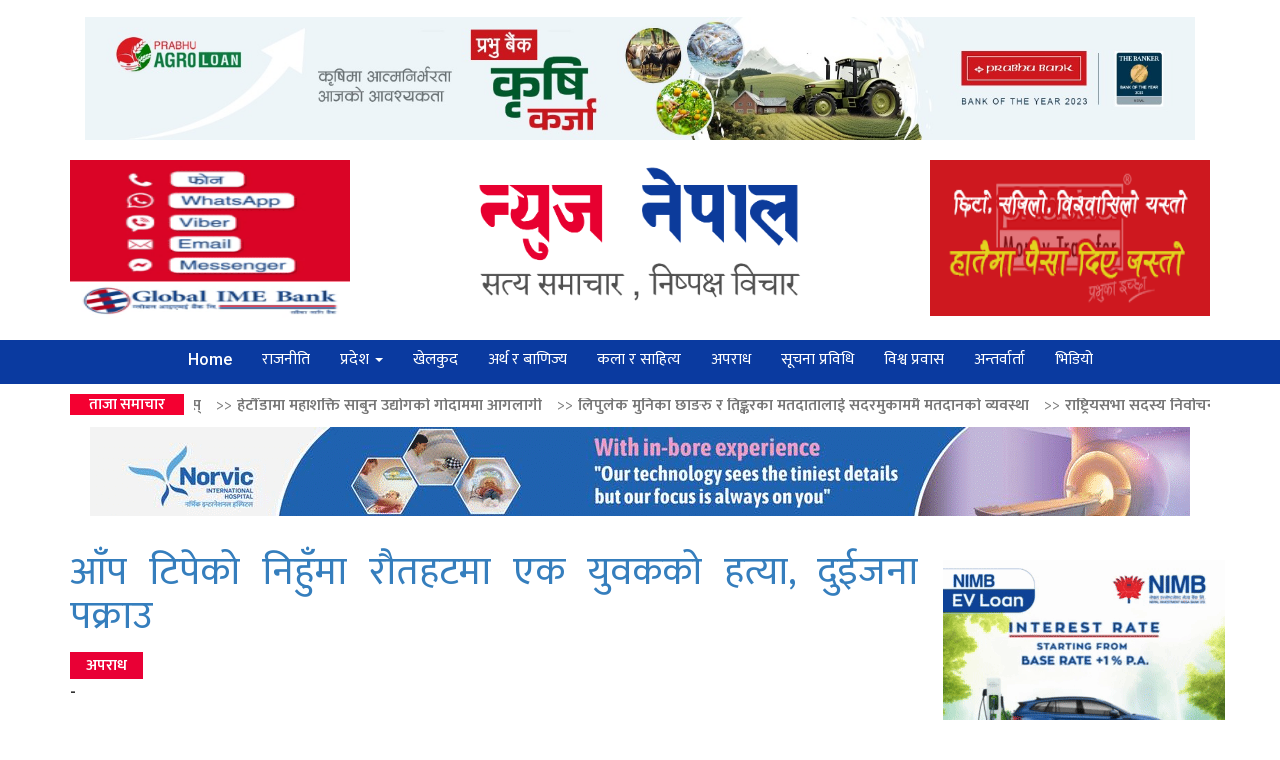

--- FILE ---
content_type: text/html; charset=UTF-8
request_url: http://newsnepal.com/archives/188769
body_size: 19641
content:
<!doctype html>
<html dir="ltr" lang="en-US" prefix="og: https://ogp.me/ns#"
 xmlns:fb="http://ogp.me/ns/fb#" xmlns:og="http://ogp.me/ns#">
<head>
	<meta charset="UTF-8">
   	<link rel="profile" href="http://gmpg.org/xfn/11">
	<link rel="pingback" href="http://newsnepal.com/xmlrpc.php">
    <meta http-equiv="X-UA-Compatible" content="IE=edge">
    <meta name="viewport" content="width=device-width, initial-scale=1">
    <title>आँप टिपेको निहुँमा रौतहटमा एक युवकको हत्या, दुईजना पक्राउ - News Nepal</title>

		<!-- All in One SEO 4.6.1.1 - aioseo.com -->
		<meta name="description" content="काठमाडौं । आँप टिपेको निहुँमा रौतहटमा एक युवकको हत्या गरेको आरोपमा प्रहरीले दुई जनालाई पक्राउ गरेको छ । पक्राउ पर्नेहरूमा बौधीमाई नगरपालिका–१ बौधा पतौरा घर भइ हाल इशनाथ नगरपालिका–३ बस्ने १८ वर्षीय दशही साह र सोही ठाउँका १९ वर्षीय रोशन साह रहेका छन् । उनीहरुले २५ असारको राति ८ बजेतिर रौतहटको इशनाथ नगरपालिका–९ बस्ने १७" />
		<meta name="robots" content="max-image-preview:large" />
		<link rel="canonical" href="http://newsnepal.com/archives/188769" />
		<meta name="generator" content="All in One SEO (AIOSEO) 4.6.1.1" />
		<meta property="og:locale" content="en_US" />
		<meta property="og:site_name" content="News Nepal - सत्य समाचार, निष्पक्ष विचार" />
		<meta property="og:type" content="article" />
		<meta property="og:title" content="आँप टिपेको निहुँमा रौतहटमा एक युवकको हत्या, दुईजना पक्राउ - News Nepal" />
		<meta property="og:description" content="काठमाडौं । आँप टिपेको निहुँमा रौतहटमा एक युवकको हत्या गरेको आरोपमा प्रहरीले दुई जनालाई पक्राउ गरेको छ । पक्राउ पर्नेहरूमा बौधीमाई नगरपालिका–१ बौधा पतौरा घर भइ हाल इशनाथ नगरपालिका–३ बस्ने १८ वर्षीय दशही साह र सोही ठाउँका १९ वर्षीय रोशन साह रहेका छन् । उनीहरुले २५ असारको राति ८ बजेतिर रौतहटको इशनाथ नगरपालिका–९ बस्ने १७" />
		<meta property="og:url" content="http://newsnepal.com/archives/188769" />
		<meta property="article:published_time" content="2024-07-11T09:21:29+00:00" />
		<meta property="article:modified_time" content="2024-07-11T09:21:29+00:00" />
		<meta name="twitter:card" content="summary_large_image" />
		<meta name="twitter:title" content="आँप टिपेको निहुँमा रौतहटमा एक युवकको हत्या, दुईजना पक्राउ - News Nepal" />
		<meta name="twitter:description" content="काठमाडौं । आँप टिपेको निहुँमा रौतहटमा एक युवकको हत्या गरेको आरोपमा प्रहरीले दुई जनालाई पक्राउ गरेको छ । पक्राउ पर्नेहरूमा बौधीमाई नगरपालिका–१ बौधा पतौरा घर भइ हाल इशनाथ नगरपालिका–३ बस्ने १८ वर्षीय दशही साह र सोही ठाउँका १९ वर्षीय रोशन साह रहेका छन् । उनीहरुले २५ असारको राति ८ बजेतिर रौतहटको इशनाथ नगरपालिका–९ बस्ने १७" />
		<script type="application/ld+json" class="aioseo-schema">
			{"@context":"https:\/\/schema.org","@graph":[{"@type":"BlogPosting","@id":"http:\/\/newsnepal.com\/archives\/188769#blogposting","name":"\u0906\u0901\u092a \u091f\u093f\u092a\u0947\u0915\u094b \u0928\u093f\u0939\u0941\u0901\u092e\u093e \u0930\u094c\u0924\u0939\u091f\u092e\u093e \u090f\u0915 \u092f\u0941\u0935\u0915\u0915\u094b \u0939\u0924\u094d\u092f\u093e, \u0926\u0941\u0908\u091c\u0928\u093e \u092a\u0915\u094d\u0930\u093e\u0909 - News Nepal","headline":"\u0906\u0901\u092a \u091f\u093f\u092a\u0947\u0915\u094b \u0928\u093f\u0939\u0941\u0901\u092e\u093e \u0930\u094c\u0924\u0939\u091f\u092e\u093e \u090f\u0915 \u092f\u0941\u0935\u0915\u0915\u094b \u0939\u0924\u094d\u092f\u093e, \u0926\u0941\u0908\u091c\u0928\u093e \u092a\u0915\u094d\u0930\u093e\u0909","author":{"@id":"http:\/\/newsnepal.com\/archives\/author\/keshav-bhattarai#author"},"publisher":{"@id":"http:\/\/newsnepal.com\/#organization"},"image":{"@type":"ImageObject","url":"http:\/\/newsnepal.com\/wp-content\/uploads\/2024\/01\/pakrau-arrest-samatyearrested.jpg","width":810,"height":494},"datePublished":"2024-07-11T15:06:29+05:45","dateModified":"2024-07-11T15:06:29+05:45","inLanguage":"en-US","mainEntityOfPage":{"@id":"http:\/\/newsnepal.com\/archives\/188769#webpage"},"isPartOf":{"@id":"http:\/\/newsnepal.com\/archives\/188769#webpage"},"articleSection":"\u0905\u092a\u0930\u093e\u0927, \u0938\u092e\u093e\u091a\u093e\u0930, \u0938\u092e\u093e\u091c"},{"@type":"BreadcrumbList","@id":"http:\/\/newsnepal.com\/archives\/188769#breadcrumblist","itemListElement":[{"@type":"ListItem","@id":"http:\/\/newsnepal.com\/#listItem","position":1,"name":"Home"}]},{"@type":"Organization","@id":"http:\/\/newsnepal.com\/#organization","name":"News Nepal","url":"http:\/\/newsnepal.com\/"},{"@type":"Person","@id":"http:\/\/newsnepal.com\/archives\/author\/keshav-bhattarai#author","url":"http:\/\/newsnepal.com\/archives\/author\/keshav-bhattarai","name":"Keshav Bhattarai","image":{"@type":"ImageObject","@id":"http:\/\/newsnepal.com\/archives\/188769#authorImage","url":"http:\/\/1.gravatar.com\/avatar\/47336ffeaf80e11c84f8ad814d6c3d2b?s=96&d=mm&r=g","width":96,"height":96,"caption":"Keshav Bhattarai"}},{"@type":"WebPage","@id":"http:\/\/newsnepal.com\/archives\/188769#webpage","url":"http:\/\/newsnepal.com\/archives\/188769","name":"\u0906\u0901\u092a \u091f\u093f\u092a\u0947\u0915\u094b \u0928\u093f\u0939\u0941\u0901\u092e\u093e \u0930\u094c\u0924\u0939\u091f\u092e\u093e \u090f\u0915 \u092f\u0941\u0935\u0915\u0915\u094b \u0939\u0924\u094d\u092f\u093e, \u0926\u0941\u0908\u091c\u0928\u093e \u092a\u0915\u094d\u0930\u093e\u0909 - News Nepal","description":"\u0915\u093e\u0920\u092e\u093e\u0921\u094c\u0902 \u0964 \u0906\u0901\u092a \u091f\u093f\u092a\u0947\u0915\u094b \u0928\u093f\u0939\u0941\u0901\u092e\u093e \u0930\u094c\u0924\u0939\u091f\u092e\u093e \u090f\u0915 \u092f\u0941\u0935\u0915\u0915\u094b \u0939\u0924\u094d\u092f\u093e \u0917\u0930\u0947\u0915\u094b \u0906\u0930\u094b\u092a\u092e\u093e \u092a\u094d\u0930\u0939\u0930\u0940\u0932\u0947 \u0926\u0941\u0908 \u091c\u0928\u093e\u0932\u093e\u0908 \u092a\u0915\u094d\u0930\u093e\u0909 \u0917\u0930\u0947\u0915\u094b \u091b \u0964 \u092a\u0915\u094d\u0930\u093e\u0909 \u092a\u0930\u094d\u0928\u0947\u0939\u0930\u0942\u092e\u093e \u092c\u094c\u0927\u0940\u092e\u093e\u0908 \u0928\u0917\u0930\u092a\u093e\u0932\u093f\u0915\u093e\u2013\u0967 \u092c\u094c\u0927\u093e \u092a\u0924\u094c\u0930\u093e \u0918\u0930 \u092d\u0907 \u0939\u093e\u0932 \u0907\u0936\u0928\u093e\u0925 \u0928\u0917\u0930\u092a\u093e\u0932\u093f\u0915\u093e\u2013\u0969 \u092c\u0938\u094d\u0928\u0947 \u0967\u096e \u0935\u0930\u094d\u0937\u0940\u092f \u0926\u0936\u0939\u0940 \u0938\u093e\u0939 \u0930 \u0938\u094b\u0939\u0940 \u0920\u093e\u0909\u0901\u0915\u093e \u0967\u096f \u0935\u0930\u094d\u0937\u0940\u092f \u0930\u094b\u0936\u0928 \u0938\u093e\u0939 \u0930\u0939\u0947\u0915\u093e \u091b\u0928\u094d \u0964 \u0909\u0928\u0940\u0939\u0930\u0941\u0932\u0947 \u0968\u096b \u0905\u0938\u093e\u0930\u0915\u094b \u0930\u093e\u0924\u093f \u096e \u092c\u091c\u0947\u0924\u093f\u0930 \u0930\u094c\u0924\u0939\u091f\u0915\u094b \u0907\u0936\u0928\u093e\u0925 \u0928\u0917\u0930\u092a\u093e\u0932\u093f\u0915\u093e\u2013\u096f \u092c\u0938\u094d\u0928\u0947 \u0967\u096d","inLanguage":"en-US","isPartOf":{"@id":"http:\/\/newsnepal.com\/#website"},"breadcrumb":{"@id":"http:\/\/newsnepal.com\/archives\/188769#breadcrumblist"},"author":{"@id":"http:\/\/newsnepal.com\/archives\/author\/keshav-bhattarai#author"},"creator":{"@id":"http:\/\/newsnepal.com\/archives\/author\/keshav-bhattarai#author"},"image":{"@type":"ImageObject","url":"http:\/\/newsnepal.com\/wp-content\/uploads\/2024\/01\/pakrau-arrest-samatyearrested.jpg","@id":"http:\/\/newsnepal.com\/archives\/188769\/#mainImage","width":810,"height":494},"primaryImageOfPage":{"@id":"http:\/\/newsnepal.com\/archives\/188769#mainImage"},"datePublished":"2024-07-11T15:06:29+05:45","dateModified":"2024-07-11T15:06:29+05:45"},{"@type":"WebSite","@id":"http:\/\/newsnepal.com\/#website","url":"http:\/\/newsnepal.com\/","name":"News Nepal","description":"\u0938\u0924\u094d\u092f \u0938\u092e\u093e\u091a\u093e\u0930, \u0928\u093f\u0937\u094d\u092a\u0915\u094d\u0937 \u0935\u093f\u091a\u093e\u0930","inLanguage":"en-US","publisher":{"@id":"http:\/\/newsnepal.com\/#organization"}}]}
		</script>
		<!-- All in One SEO -->

<link rel='dns-prefetch' href='//fonts.googleapis.com' />
<link rel="alternate" type="application/rss+xml" title="News Nepal &raquo; Feed" href="http://newsnepal.com/feed" />
<link rel="alternate" type="application/rss+xml" title="News Nepal &raquo; Comments Feed" href="http://newsnepal.com/comments/feed" />
<link rel="alternate" type="application/rss+xml" title="News Nepal &raquo; आँप टिपेको निहुँमा रौतहटमा एक युवकको हत्या, दुईजना पक्राउ Comments Feed" href="http://newsnepal.com/archives/188769/feed" />
<script type="text/javascript">
/* <![CDATA[ */
window._wpemojiSettings = {"baseUrl":"https:\/\/s.w.org\/images\/core\/emoji\/15.0.3\/72x72\/","ext":".png","svgUrl":"https:\/\/s.w.org\/images\/core\/emoji\/15.0.3\/svg\/","svgExt":".svg","source":{"concatemoji":"http:\/\/newsnepal.com\/wp-includes\/js\/wp-emoji-release.min.js?ver=6.5.7"}};
/*! This file is auto-generated */
!function(i,n){var o,s,e;function c(e){try{var t={supportTests:e,timestamp:(new Date).valueOf()};sessionStorage.setItem(o,JSON.stringify(t))}catch(e){}}function p(e,t,n){e.clearRect(0,0,e.canvas.width,e.canvas.height),e.fillText(t,0,0);var t=new Uint32Array(e.getImageData(0,0,e.canvas.width,e.canvas.height).data),r=(e.clearRect(0,0,e.canvas.width,e.canvas.height),e.fillText(n,0,0),new Uint32Array(e.getImageData(0,0,e.canvas.width,e.canvas.height).data));return t.every(function(e,t){return e===r[t]})}function u(e,t,n){switch(t){case"flag":return n(e,"\ud83c\udff3\ufe0f\u200d\u26a7\ufe0f","\ud83c\udff3\ufe0f\u200b\u26a7\ufe0f")?!1:!n(e,"\ud83c\uddfa\ud83c\uddf3","\ud83c\uddfa\u200b\ud83c\uddf3")&&!n(e,"\ud83c\udff4\udb40\udc67\udb40\udc62\udb40\udc65\udb40\udc6e\udb40\udc67\udb40\udc7f","\ud83c\udff4\u200b\udb40\udc67\u200b\udb40\udc62\u200b\udb40\udc65\u200b\udb40\udc6e\u200b\udb40\udc67\u200b\udb40\udc7f");case"emoji":return!n(e,"\ud83d\udc26\u200d\u2b1b","\ud83d\udc26\u200b\u2b1b")}return!1}function f(e,t,n){var r="undefined"!=typeof WorkerGlobalScope&&self instanceof WorkerGlobalScope?new OffscreenCanvas(300,150):i.createElement("canvas"),a=r.getContext("2d",{willReadFrequently:!0}),o=(a.textBaseline="top",a.font="600 32px Arial",{});return e.forEach(function(e){o[e]=t(a,e,n)}),o}function t(e){var t=i.createElement("script");t.src=e,t.defer=!0,i.head.appendChild(t)}"undefined"!=typeof Promise&&(o="wpEmojiSettingsSupports",s=["flag","emoji"],n.supports={everything:!0,everythingExceptFlag:!0},e=new Promise(function(e){i.addEventListener("DOMContentLoaded",e,{once:!0})}),new Promise(function(t){var n=function(){try{var e=JSON.parse(sessionStorage.getItem(o));if("object"==typeof e&&"number"==typeof e.timestamp&&(new Date).valueOf()<e.timestamp+604800&&"object"==typeof e.supportTests)return e.supportTests}catch(e){}return null}();if(!n){if("undefined"!=typeof Worker&&"undefined"!=typeof OffscreenCanvas&&"undefined"!=typeof URL&&URL.createObjectURL&&"undefined"!=typeof Blob)try{var e="postMessage("+f.toString()+"("+[JSON.stringify(s),u.toString(),p.toString()].join(",")+"));",r=new Blob([e],{type:"text/javascript"}),a=new Worker(URL.createObjectURL(r),{name:"wpTestEmojiSupports"});return void(a.onmessage=function(e){c(n=e.data),a.terminate(),t(n)})}catch(e){}c(n=f(s,u,p))}t(n)}).then(function(e){for(var t in e)n.supports[t]=e[t],n.supports.everything=n.supports.everything&&n.supports[t],"flag"!==t&&(n.supports.everythingExceptFlag=n.supports.everythingExceptFlag&&n.supports[t]);n.supports.everythingExceptFlag=n.supports.everythingExceptFlag&&!n.supports.flag,n.DOMReady=!1,n.readyCallback=function(){n.DOMReady=!0}}).then(function(){return e}).then(function(){var e;n.supports.everything||(n.readyCallback(),(e=n.source||{}).concatemoji?t(e.concatemoji):e.wpemoji&&e.twemoji&&(t(e.twemoji),t(e.wpemoji)))}))}((window,document),window._wpemojiSettings);
/* ]]> */
</script>
<style id='wp-emoji-styles-inline-css' type='text/css'>

	img.wp-smiley, img.emoji {
		display: inline !important;
		border: none !important;
		box-shadow: none !important;
		height: 1em !important;
		width: 1em !important;
		margin: 0 0.07em !important;
		vertical-align: -0.1em !important;
		background: none !important;
		padding: 0 !important;
	}
</style>
<link rel='stylesheet' id='wp-block-library-css' href='http://newsnepal.com/wp-includes/css/dist/block-library/style.min.css?ver=6.5.7' type='text/css' media='all' />
<style id='classic-theme-styles-inline-css' type='text/css'>
/*! This file is auto-generated */
.wp-block-button__link{color:#fff;background-color:#32373c;border-radius:9999px;box-shadow:none;text-decoration:none;padding:calc(.667em + 2px) calc(1.333em + 2px);font-size:1.125em}.wp-block-file__button{background:#32373c;color:#fff;text-decoration:none}
</style>
<style id='global-styles-inline-css' type='text/css'>
body{--wp--preset--color--black: #000000;--wp--preset--color--cyan-bluish-gray: #abb8c3;--wp--preset--color--white: #ffffff;--wp--preset--color--pale-pink: #f78da7;--wp--preset--color--vivid-red: #cf2e2e;--wp--preset--color--luminous-vivid-orange: #ff6900;--wp--preset--color--luminous-vivid-amber: #fcb900;--wp--preset--color--light-green-cyan: #7bdcb5;--wp--preset--color--vivid-green-cyan: #00d084;--wp--preset--color--pale-cyan-blue: #8ed1fc;--wp--preset--color--vivid-cyan-blue: #0693e3;--wp--preset--color--vivid-purple: #9b51e0;--wp--preset--gradient--vivid-cyan-blue-to-vivid-purple: linear-gradient(135deg,rgba(6,147,227,1) 0%,rgb(155,81,224) 100%);--wp--preset--gradient--light-green-cyan-to-vivid-green-cyan: linear-gradient(135deg,rgb(122,220,180) 0%,rgb(0,208,130) 100%);--wp--preset--gradient--luminous-vivid-amber-to-luminous-vivid-orange: linear-gradient(135deg,rgba(252,185,0,1) 0%,rgba(255,105,0,1) 100%);--wp--preset--gradient--luminous-vivid-orange-to-vivid-red: linear-gradient(135deg,rgba(255,105,0,1) 0%,rgb(207,46,46) 100%);--wp--preset--gradient--very-light-gray-to-cyan-bluish-gray: linear-gradient(135deg,rgb(238,238,238) 0%,rgb(169,184,195) 100%);--wp--preset--gradient--cool-to-warm-spectrum: linear-gradient(135deg,rgb(74,234,220) 0%,rgb(151,120,209) 20%,rgb(207,42,186) 40%,rgb(238,44,130) 60%,rgb(251,105,98) 80%,rgb(254,248,76) 100%);--wp--preset--gradient--blush-light-purple: linear-gradient(135deg,rgb(255,206,236) 0%,rgb(152,150,240) 100%);--wp--preset--gradient--blush-bordeaux: linear-gradient(135deg,rgb(254,205,165) 0%,rgb(254,45,45) 50%,rgb(107,0,62) 100%);--wp--preset--gradient--luminous-dusk: linear-gradient(135deg,rgb(255,203,112) 0%,rgb(199,81,192) 50%,rgb(65,88,208) 100%);--wp--preset--gradient--pale-ocean: linear-gradient(135deg,rgb(255,245,203) 0%,rgb(182,227,212) 50%,rgb(51,167,181) 100%);--wp--preset--gradient--electric-grass: linear-gradient(135deg,rgb(202,248,128) 0%,rgb(113,206,126) 100%);--wp--preset--gradient--midnight: linear-gradient(135deg,rgb(2,3,129) 0%,rgb(40,116,252) 100%);--wp--preset--font-size--small: 13px;--wp--preset--font-size--medium: 20px;--wp--preset--font-size--large: 36px;--wp--preset--font-size--x-large: 42px;--wp--preset--spacing--20: 0.44rem;--wp--preset--spacing--30: 0.67rem;--wp--preset--spacing--40: 1rem;--wp--preset--spacing--50: 1.5rem;--wp--preset--spacing--60: 2.25rem;--wp--preset--spacing--70: 3.38rem;--wp--preset--spacing--80: 5.06rem;--wp--preset--shadow--natural: 6px 6px 9px rgba(0, 0, 0, 0.2);--wp--preset--shadow--deep: 12px 12px 50px rgba(0, 0, 0, 0.4);--wp--preset--shadow--sharp: 6px 6px 0px rgba(0, 0, 0, 0.2);--wp--preset--shadow--outlined: 6px 6px 0px -3px rgba(255, 255, 255, 1), 6px 6px rgba(0, 0, 0, 1);--wp--preset--shadow--crisp: 6px 6px 0px rgba(0, 0, 0, 1);}:where(.is-layout-flex){gap: 0.5em;}:where(.is-layout-grid){gap: 0.5em;}body .is-layout-flex{display: flex;}body .is-layout-flex{flex-wrap: wrap;align-items: center;}body .is-layout-flex > *{margin: 0;}body .is-layout-grid{display: grid;}body .is-layout-grid > *{margin: 0;}:where(.wp-block-columns.is-layout-flex){gap: 2em;}:where(.wp-block-columns.is-layout-grid){gap: 2em;}:where(.wp-block-post-template.is-layout-flex){gap: 1.25em;}:where(.wp-block-post-template.is-layout-grid){gap: 1.25em;}.has-black-color{color: var(--wp--preset--color--black) !important;}.has-cyan-bluish-gray-color{color: var(--wp--preset--color--cyan-bluish-gray) !important;}.has-white-color{color: var(--wp--preset--color--white) !important;}.has-pale-pink-color{color: var(--wp--preset--color--pale-pink) !important;}.has-vivid-red-color{color: var(--wp--preset--color--vivid-red) !important;}.has-luminous-vivid-orange-color{color: var(--wp--preset--color--luminous-vivid-orange) !important;}.has-luminous-vivid-amber-color{color: var(--wp--preset--color--luminous-vivid-amber) !important;}.has-light-green-cyan-color{color: var(--wp--preset--color--light-green-cyan) !important;}.has-vivid-green-cyan-color{color: var(--wp--preset--color--vivid-green-cyan) !important;}.has-pale-cyan-blue-color{color: var(--wp--preset--color--pale-cyan-blue) !important;}.has-vivid-cyan-blue-color{color: var(--wp--preset--color--vivid-cyan-blue) !important;}.has-vivid-purple-color{color: var(--wp--preset--color--vivid-purple) !important;}.has-black-background-color{background-color: var(--wp--preset--color--black) !important;}.has-cyan-bluish-gray-background-color{background-color: var(--wp--preset--color--cyan-bluish-gray) !important;}.has-white-background-color{background-color: var(--wp--preset--color--white) !important;}.has-pale-pink-background-color{background-color: var(--wp--preset--color--pale-pink) !important;}.has-vivid-red-background-color{background-color: var(--wp--preset--color--vivid-red) !important;}.has-luminous-vivid-orange-background-color{background-color: var(--wp--preset--color--luminous-vivid-orange) !important;}.has-luminous-vivid-amber-background-color{background-color: var(--wp--preset--color--luminous-vivid-amber) !important;}.has-light-green-cyan-background-color{background-color: var(--wp--preset--color--light-green-cyan) !important;}.has-vivid-green-cyan-background-color{background-color: var(--wp--preset--color--vivid-green-cyan) !important;}.has-pale-cyan-blue-background-color{background-color: var(--wp--preset--color--pale-cyan-blue) !important;}.has-vivid-cyan-blue-background-color{background-color: var(--wp--preset--color--vivid-cyan-blue) !important;}.has-vivid-purple-background-color{background-color: var(--wp--preset--color--vivid-purple) !important;}.has-black-border-color{border-color: var(--wp--preset--color--black) !important;}.has-cyan-bluish-gray-border-color{border-color: var(--wp--preset--color--cyan-bluish-gray) !important;}.has-white-border-color{border-color: var(--wp--preset--color--white) !important;}.has-pale-pink-border-color{border-color: var(--wp--preset--color--pale-pink) !important;}.has-vivid-red-border-color{border-color: var(--wp--preset--color--vivid-red) !important;}.has-luminous-vivid-orange-border-color{border-color: var(--wp--preset--color--luminous-vivid-orange) !important;}.has-luminous-vivid-amber-border-color{border-color: var(--wp--preset--color--luminous-vivid-amber) !important;}.has-light-green-cyan-border-color{border-color: var(--wp--preset--color--light-green-cyan) !important;}.has-vivid-green-cyan-border-color{border-color: var(--wp--preset--color--vivid-green-cyan) !important;}.has-pale-cyan-blue-border-color{border-color: var(--wp--preset--color--pale-cyan-blue) !important;}.has-vivid-cyan-blue-border-color{border-color: var(--wp--preset--color--vivid-cyan-blue) !important;}.has-vivid-purple-border-color{border-color: var(--wp--preset--color--vivid-purple) !important;}.has-vivid-cyan-blue-to-vivid-purple-gradient-background{background: var(--wp--preset--gradient--vivid-cyan-blue-to-vivid-purple) !important;}.has-light-green-cyan-to-vivid-green-cyan-gradient-background{background: var(--wp--preset--gradient--light-green-cyan-to-vivid-green-cyan) !important;}.has-luminous-vivid-amber-to-luminous-vivid-orange-gradient-background{background: var(--wp--preset--gradient--luminous-vivid-amber-to-luminous-vivid-orange) !important;}.has-luminous-vivid-orange-to-vivid-red-gradient-background{background: var(--wp--preset--gradient--luminous-vivid-orange-to-vivid-red) !important;}.has-very-light-gray-to-cyan-bluish-gray-gradient-background{background: var(--wp--preset--gradient--very-light-gray-to-cyan-bluish-gray) !important;}.has-cool-to-warm-spectrum-gradient-background{background: var(--wp--preset--gradient--cool-to-warm-spectrum) !important;}.has-blush-light-purple-gradient-background{background: var(--wp--preset--gradient--blush-light-purple) !important;}.has-blush-bordeaux-gradient-background{background: var(--wp--preset--gradient--blush-bordeaux) !important;}.has-luminous-dusk-gradient-background{background: var(--wp--preset--gradient--luminous-dusk) !important;}.has-pale-ocean-gradient-background{background: var(--wp--preset--gradient--pale-ocean) !important;}.has-electric-grass-gradient-background{background: var(--wp--preset--gradient--electric-grass) !important;}.has-midnight-gradient-background{background: var(--wp--preset--gradient--midnight) !important;}.has-small-font-size{font-size: var(--wp--preset--font-size--small) !important;}.has-medium-font-size{font-size: var(--wp--preset--font-size--medium) !important;}.has-large-font-size{font-size: var(--wp--preset--font-size--large) !important;}.has-x-large-font-size{font-size: var(--wp--preset--font-size--x-large) !important;}
.wp-block-navigation a:where(:not(.wp-element-button)){color: inherit;}
:where(.wp-block-post-template.is-layout-flex){gap: 1.25em;}:where(.wp-block-post-template.is-layout-grid){gap: 1.25em;}
:where(.wp-block-columns.is-layout-flex){gap: 2em;}:where(.wp-block-columns.is-layout-grid){gap: 2em;}
.wp-block-pullquote{font-size: 1.5em;line-height: 1.6;}
</style>
<link rel='stylesheet' id='wordpress-popular-posts-css-css' href='http://newsnepal.com/wp-content/plugins/wordpress-popular-posts/public/css/wpp.css?ver=4.2.2' type='text/css' media='all' />
<link rel='stylesheet' id='wp-pagenavi-css' href='http://newsnepal.com/wp-content/plugins/wp-pagenavi/pagenavi-css.css?ver=2.70' type='text/css' media='all' />
<link rel='stylesheet' id='bootstrap-css' href='http://newsnepal.com/wp-content/themes/news-nepal/css/bootstrap.min.css?ver=6.5.7' type='text/css' media='all' />
<link rel='stylesheet' id='fontawesome-css' href='http://newsnepal.com/wp-content/themes/news-nepal/css/font-awesome.min.css?ver=6.5.7' type='text/css' media='all' />
<link rel='stylesheet' id='ionicons-css' href='http://newsnepal.com/wp-content/themes/news-nepal/css/ionicons.min.css?ver=6.5.7' type='text/css' media='all' />
<link rel='stylesheet' id='mCustomScrollbar-css' href='http://newsnepal.com/wp-content/themes/news-nepal/css/jquery.mCustomScrollbar.min.css?ver=6.5.7' type='text/css' media='all' />
<link rel='stylesheet' id='risingtoday-custom-css' href='http://newsnepal.com/wp-content/themes/news-nepal/css/style.css?ver=6.5.7' type='text/css' media='all' />
<link rel='stylesheet' id='risingtoday-css' href='http://newsnepal.com/wp-content/themes/news-nepal/style.css?ver=4.9.5' type='text/css' media='all' />
<link rel='stylesheet' id='newsnepal-custom-css' href='http://newsnepal.com/wp-content/themes/news-nepal/custom.css?ver=6.5.7' type='text/css' media='all' />
<link rel='stylesheet' id='Roboto-css' href='https://fonts.googleapis.com/css?family=Roboto%3A300%2C400%2C500&#038;ver=6.5.7' type='text/css' media='all' />
<link rel='stylesheet' id='Ek-Mukta-css' href='https://fonts.googleapis.com/css?family=Ek+Mukta%3A400%2C600&#038;ver=6.5.7' type='text/css' media='all' />
<link rel='stylesheet' id='upw_theme_standard-css' href='http://newsnepal.com/wp-content/plugins/ultimate-posts-widget/css/upw-theme-standard.min.css?ver=6.5.7' type='text/css' media='all' />
<link rel='stylesheet' id='heateor_sss_frontend_css-css' href='http://newsnepal.com/wp-content/plugins/sassy-social-share/public/css/sassy-social-share-public.css?ver=3.3.62' type='text/css' media='all' />
<style id='heateor_sss_frontend_css-inline-css' type='text/css'>
.heateor_sss_button_instagram span.heateor_sss_svg,a.heateor_sss_instagram span.heateor_sss_svg{background:radial-gradient(circle at 30% 107%,#fdf497 0,#fdf497 5%,#fd5949 45%,#d6249f 60%,#285aeb 90%)}.heateor_sss_horizontal_sharing .heateor_sss_svg,.heateor_sss_standard_follow_icons_container .heateor_sss_svg{color:#fff;border-width:0px;border-style:solid;border-color:transparent}.heateor_sss_horizontal_sharing .heateorSssTCBackground{color:#666}.heateor_sss_horizontal_sharing span.heateor_sss_svg:hover,.heateor_sss_standard_follow_icons_container span.heateor_sss_svg:hover{border-color:transparent;}.heateor_sss_vertical_sharing span.heateor_sss_svg,.heateor_sss_floating_follow_icons_container span.heateor_sss_svg{color:#fff;border-width:0px;border-style:solid;border-color:transparent;}.heateor_sss_vertical_sharing .heateorSssTCBackground{color:#666;}.heateor_sss_vertical_sharing span.heateor_sss_svg:hover,.heateor_sss_floating_follow_icons_container span.heateor_sss_svg:hover{border-color:transparent;}div.heateor_sss_horizontal_sharing .heateor_sss_square_count{display: block}div.heateor_sss_vertical_sharing svg{width:50%;margin:auto;}div.heateor_sss_vertical_sharing .heateor_sss_square_count{float:left;width:50%;line-height:40px;}@media screen and (max-width:783px) {.heateor_sss_vertical_sharing{display:none!important}}
</style>
<script type="text/javascript" id="wpp-js-js-extra">
/* <![CDATA[ */
var wpp_params = {"sampling_active":"0","sampling_rate":"100","ajax_url":"http:\/\/newsnepal.com\/wp-json\/wordpress-popular-posts\/v1\/popular-posts\/","ID":"188769","token":"07f2c62fd8","debug":""};
/* ]]> */
</script>
<script type="text/javascript" src="http://newsnepal.com/wp-content/plugins/wordpress-popular-posts/public/js/wpp-4.2.0.min.js?ver=4.2.2" id="wpp-js-js"></script>
<script type="text/javascript" src="http://newsnepal.com/wp-includes/js/jquery/jquery.min.js?ver=3.7.1" id="jquery-core-js"></script>
<script type="text/javascript" src="http://newsnepal.com/wp-includes/js/jquery/jquery-migrate.min.js?ver=3.4.1" id="jquery-migrate-js"></script>
<link rel="https://api.w.org/" href="http://newsnepal.com/wp-json/" /><link rel="alternate" type="application/json" href="http://newsnepal.com/wp-json/wp/v2/posts/188769" /><link rel="EditURI" type="application/rsd+xml" title="RSD" href="http://newsnepal.com/xmlrpc.php?rsd" />
<meta name="generator" content="WordPress 6.5.7" />
<link rel='shortlink' href='http://newsnepal.com/?p=188769' />
<link rel="alternate" type="application/json+oembed" href="http://newsnepal.com/wp-json/oembed/1.0/embed?url=http%3A%2F%2Fnewsnepal.com%2Farchives%2F188769" />
<link rel="alternate" type="text/xml+oembed" href="http://newsnepal.com/wp-json/oembed/1.0/embed?url=http%3A%2F%2Fnewsnepal.com%2Farchives%2F188769&#038;format=xml" />
<meta property="fb:app_id" content="246453365878478"/>			<meta property="fb:pages" content="431382953665399" />
							<meta property="ia:markup_url" content="http://newsnepal.com/archives/188769?ia_markup=1" />
				<!-- Stream WordPress user activity plugin v4.0.0 -->
<link rel="icon" href="http://newsnepal.com/wp-content/uploads/2016/12/cropped-news-nepal-1-32x32.png" sizes="32x32" />
<link rel="icon" href="http://newsnepal.com/wp-content/uploads/2016/12/cropped-news-nepal-1-192x192.png" sizes="192x192" />
<link rel="apple-touch-icon" href="http://newsnepal.com/wp-content/uploads/2016/12/cropped-news-nepal-1-180x180.png" />
<meta name="msapplication-TileImage" content="http://newsnepal.com/wp-content/uploads/2016/12/cropped-news-nepal-1-270x270.png" />
		<style type="text/css" id="wp-custom-css">
			.heateor_sss_square_count{
visibility:visible;}		</style>
		<style id="sccss">/* Enter Your Custom CSS Here */
p{color:#333}
.stateNewsWrapper{height:161px;overflow:hidden;}
.carousel-inner>.item, .carousel-inner>.item.active{min-height: 525px;}
.newsBox ul li p{font-size:16px;text-align:left;}
.newsBox ul li a{font-size:18px;}
ul.sportAdjacentList .listNewsContent a{font-weight:700;}
section.mainNewsContainer a{font-size: 18px;}
.mainNewsList li p{font-size:16px}
ul.latestLists li a{font-size:16px;}
.mostRead li .listNewsContent a{font-size:16px;}
.newsContent p{color:#fff;}
section.hotNews ul li a, section.mainNewsContainer .highlightNews a{margin-top:10px;}
.floatingLists ul li {height: 220px;min-height: 218px;}
section.hotNews ul li p a {text-align: center;}
@-moz-document url-prefix() {
    section.hotNews ul li a, section.mainNewsContainer .highlightNews a{font-size: 50px}
}
.floatingLists ul li:first-child {height: 463px;}
.interviewContentWrapper{height:100%;}
.sportsNewsBox ul li {height: 150px;padding-top: 3px;}
.mostRead li {padding-bottom: 1.5em;}
.newsBox ul li:first-child a{font-size:22px;}
.newsBox ul li a{font-weight:600;}
section.mainNewsContainer a{font-weight:600;}
.largeImage{min-height:327px;}
section.hotNews ul li p{width:85%;margin:0 auto;}
.listNewsContent a, visited {
  line-height:1.6em;
}

ul.nav li.dropdown:hover > ul.dropdown-menu {
    display: block;    
}

@media (min-width: 979px) {
  ul.nav li.dropdown:hover > ul.dropdown-menu {
    display: block;
  }
}</style>
<!-- START - Heateor Open Graph Meta Tags 1.1.11 -->
<link rel="canonical" href="http://newsnepal.com/archives/188769"/>
<meta name="author" content="Keshav Bhattarai"/>
<meta name="description" content="काठमाडौं । आँप टिपेको निहुँमा रौतहटमा एक युवकको हत्या गरेको आरोपमा प्रहरीले दुई जनालाई पक्राउ गरेको छ । पक्राउ पर्नेहरूमा बौधीमाई नगरपालिका–१ बौधा पतौरा घर भइ हाल इशनाथ नगरपालिका–३ बस्ने १८ वर्षीय दशही साह र सोही ठाउँका १९ वर्षीय रोशन साह रहेका छन् । उनीहरुले २५ असारको राति ८ बजेतिर रौतहटको इशनाथ नग"/>
<meta property="og:locale" content="en_US"/>
<meta property="og:site_name" content="News Nepal"/>
<meta property="og:title" content="आँप टिपेको निहुँमा रौतहटमा एक युवकको हत्या, दुईजना पक्राउ"/>
<meta property="og:url" content="http://newsnepal.com/archives/188769"/>
<meta property="og:type" content="article"/>
<meta property="og:image" content="http://newsnepal.com/wp-content/uploads/2024/01/pakrau-arrest-samatyearrested.jpg"/>
<meta property="og:image:width" content="810"/>
<meta property="og:image:height" content="494"/>
<meta property="og:description" content="काठमाडौं । आँप टिपेको निहुँमा रौतहटमा एक युवकको हत्या गरेको आरोपमा प्रहरीले दुई जनालाई पक्राउ गरेको छ । पक्राउ पर्नेहरूमा बौधीमाई नगरपालिका–१ बौधा पतौरा घर भइ हाल इशनाथ नगरपालिका–३ बस्ने १८ वर्षीय दशही साह र सोही ठाउँका १९ वर्षीय रोशन साह रहेका छन् । उनीहरुले २५ असारको राति ८ बजेतिर रौतहटको इशनाथ नग"/>
<meta name="twitter:title" content="आँप टिपेको निहुँमा रौतहटमा एक युवकको हत्या, दुईजना पक्राउ"/>
<meta name="twitter:url" content="http://newsnepal.com/archives/188769"/>
<meta name="twitter:description" content="काठमाडौं । आँप टिपेको निहुँमा रौतहटमा एक युवकको हत्या गरेको आरोपमा प्रहरीले दुई जनालाई पक्राउ गरेको छ । पक्राउ पर्नेहरूमा बौधीमाई नगरपालिका–१ बौधा पतौरा घर भइ हाल इशनाथ नगरपालिका–३ बस्ने १८ वर्षीय दशही साह र सोही ठाउँका १९ वर्षीय रोशन साह रहेका छन् । उनीहरुले २५ असारको राति ८ बजेतिर रौतहटको इशनाथ नग"/>
<meta name="twitter:image" content="http://newsnepal.com/wp-content/uploads/2024/01/pakrau-arrest-samatyearrested.jpg"/>
<meta name="twitter:card" content="summary_large_image"/>
<meta itemprop="name" content="आँप टिपेको निहुँमा रौतहटमा एक युवकको हत्या, दुईजना पक्राउ"/>
<meta itemprop="description" content="काठमाडौं । आँप टिपेको निहुँमा रौतहटमा एक युवकको हत्या गरेको आरोपमा प्रहरीले दुई जनालाई पक्राउ गरेको छ । पक्राउ पर्नेहरूमा बौधीमाई नगरपालिका–१ बौधा पतौरा घर भइ हाल इशनाथ नगरपालिका–३ बस्ने १८ वर्षीय दशही साह र सोही ठाउँका १९ वर्षीय रोशन साह रहेका छन् । उनीहरुले २५ असारको राति ८ बजेतिर रौतहटको इशनाथ नग"/>
<meta itemprop="image" content="http://newsnepal.com/wp-content/uploads/2024/01/pakrau-arrest-samatyearrested.jpg"/>
<!-- END - Heateor Open Graph Meta Tags -->

<meta property="fb:use_automatic_ad_placement" content="enable=true ad_density=default">

<meta property="fb:op-recirculation-ads" content="placement_id=319267841873234_319267855206566">
</head>
<body class="post-template-default single single-post postid-188769 single-format-standard do-etfw group-blog">
<!--top header area-->
<section class="headerTop">
    <div class="container">
            <div class="col-lg-12 col-md-12 col-sm-12">
				                        <a target="_blank" href="https://www.prabhubank.com/"><img src="http://newsnepal.com/wp-content/uploads/2025/05/prabhu.jpg" style="max-width:100%;margin: -13px auto 20px auto;
    display: block;" /></a>
                                
            </div>

        <div class="row">

            <div class="col-lg-4 col-md-3 col-sm-4 pull-left">
				                        <a target="_blank" href="https://globalimebank.com/"><img src="http://newsnepal.com/wp-content/uploads/2025/05/global.gif" style="width:280px;height:158px;" /></a>
                                
            </div>
            <div class="col-lg-4 col-md-6 col-sm-3">
				<div class="logo">

                        						<div class="img-logo">
                        <a href="http://newsnepal.com/" rel="home">
                        <img class="img-responsive" src="http://newsnepal.com/wp-content/uploads/2017/01/unnamed.png" width="1689" height="950">
                        </a>
                        </div>
						

                </div>                
            </div>
            <div class="col-lg-4 col-md-3 col-sm-4 pull-right">
				                        <a target="_blank" href="https://prabhumoneytransfer.com.np/"><img src="http://newsnepal.com/wp-content/uploads/2021/01/300x125-prabhu.gif" style="width:280px;height:158px; max-height:156px; float:right;" /></a>
                                
            </div>
        </div>
    </div>
</section>

<!--navigation-->
<nav class="navbar navbar-default mainNavigation">
    <div class="container">
        <!-- Brand and toggle get grouped for better mobile display -->
        <div class="navbar-header">
            <button type="button" class="navbar-toggle collapsed" data-toggle="collapse"
                    data-target="#bs-example-navbar-collapse-1" aria-expanded="false">
                <span class="sr-only">Toggle navigation</span>
                <span class="icon-bar"></span>
                <span class="icon-bar"></span>
                <span class="icon-bar"></span>
            </button>
        </div>

        <!-- Collect the nav links, forms, and other content for toggling -->
        <div class="collapse navbar-collapse" id="bs-example-navbar-collapse-1">
			<div class="menu-menu-1-container"><ul id="main-menu" class="nav navbar-nav"><li itemscope="itemscope" itemtype="https://www.schema.org/SiteNavigationElement" id="menu-item-11564" class="menu-item menu-item-type-post_type menu-item-object-page menu-item-home menu-item-11564"><a title="Home" href="http://newsnepal.com/">Home</a></li>
<li itemscope="itemscope" itemtype="https://www.schema.org/SiteNavigationElement" id="menu-item-43204" class="menu-item menu-item-type-taxonomy menu-item-object-category menu-item-43204"><a title="राजनीति" href="http://newsnepal.com/archives/category/%e0%a4%b0%e0%a4%be%e0%a4%9c%e0%a4%a8%e0%a5%80%e0%a4%a4%e0%a4%bf">राजनीति</a></li>
<li itemscope="itemscope" itemtype="https://www.schema.org/SiteNavigationElement" id="menu-item-81910" class="menu-item menu-item-type-taxonomy menu-item-object-category menu-item-has-children menu-item-81910 dropdown"><a title="प्रदेश" href="#" data-toggle="dropdown" class="dropdown-toggle" aria-haspopup="true">प्रदेश <span class="caret"></span></a>
<ul role="menu" class=" dropdown-menu" >
	<li itemscope="itemscope" itemtype="https://www.schema.org/SiteNavigationElement" id="menu-item-81911" class="menu-item menu-item-type-taxonomy menu-item-object-category menu-item-81911"><a title="कोशी प्रदेश" href="http://newsnepal.com/archives/category/%e0%a4%aa%e0%a5%8d%e0%a4%b0%e0%a4%a6%e0%a5%87%e0%a4%b6/%e0%a4%95%e0%a5%8b%e0%a4%b6%e0%a5%80-%e0%a4%aa%e0%a5%8d%e0%a4%b0%e0%a4%a6%e0%a5%87%e0%a4%b6">कोशी प्रदेश</a></li>
	<li itemscope="itemscope" itemtype="https://www.schema.org/SiteNavigationElement" id="menu-item-81912" class="menu-item menu-item-type-taxonomy menu-item-object-category menu-item-81912"><a title="मधेस प्रदेश" href="http://newsnepal.com/archives/category/%e0%a4%aa%e0%a5%8d%e0%a4%b0%e0%a4%a6%e0%a5%87%e0%a4%b6/%e0%a4%ae%e0%a4%a7%e0%a5%87%e0%a4%b6-%e0%a4%aa%e0%a5%8d%e0%a4%b0%e0%a4%a6%e0%a5%87%e0%a4%b6">मधेस प्रदेश</a></li>
	<li itemscope="itemscope" itemtype="https://www.schema.org/SiteNavigationElement" id="menu-item-81913" class="menu-item menu-item-type-taxonomy menu-item-object-category menu-item-81913"><a title="बागमती प्रदेश" href="http://newsnepal.com/archives/category/%e0%a4%aa%e0%a5%8d%e0%a4%b0%e0%a4%a6%e0%a5%87%e0%a4%b6/%e0%a4%ac%e0%a4%be%e0%a4%97%e0%a4%ae%e0%a4%a4%e0%a5%80-%e0%a4%aa%e0%a5%8d%e0%a4%b0%e0%a4%a6%e0%a5%87%e0%a4%b6">बागमती प्रदेश</a></li>
	<li itemscope="itemscope" itemtype="https://www.schema.org/SiteNavigationElement" id="menu-item-81914" class="menu-item menu-item-type-taxonomy menu-item-object-category menu-item-81914"><a title="गण्डकी प्रदेश" href="http://newsnepal.com/archives/category/%e0%a4%aa%e0%a5%8d%e0%a4%b0%e0%a4%a6%e0%a5%87%e0%a4%b6/%e0%a4%97%e0%a4%a3%e0%a5%8d%e0%a4%a1%e0%a4%95%e0%a5%80-%e0%a4%aa%e0%a5%8d%e0%a4%b0%e0%a4%a6%e0%a5%87%e0%a4%b6">गण्डकी प्रदेश</a></li>
	<li itemscope="itemscope" itemtype="https://www.schema.org/SiteNavigationElement" id="menu-item-81915" class="menu-item menu-item-type-taxonomy menu-item-object-category menu-item-81915"><a title="लुम्बिनी प्रदेश" href="http://newsnepal.com/archives/category/%e0%a4%aa%e0%a5%8d%e0%a4%b0%e0%a4%a6%e0%a5%87%e0%a4%b6/%e0%a4%b2%e0%a5%81%e0%a4%ae%e0%a5%8d%e0%a4%ac%e0%a4%bf%e0%a4%a8%e0%a5%80-%e0%a4%aa%e0%a5%8d%e0%a4%b0%e0%a4%a6%e0%a5%87%e0%a4%b6">लुम्बिनी प्रदेश</a></li>
	<li itemscope="itemscope" itemtype="https://www.schema.org/SiteNavigationElement" id="menu-item-81916" class="menu-item menu-item-type-taxonomy menu-item-object-category menu-item-81916"><a title="कर्णाली प्रदेश" href="http://newsnepal.com/archives/category/%e0%a4%aa%e0%a5%8d%e0%a4%b0%e0%a4%a6%e0%a5%87%e0%a4%b6/%e0%a4%95%e0%a4%b0%e0%a5%8d%e0%a4%a3%e0%a4%be%e0%a4%b2%e0%a5%80-%e0%a4%aa%e0%a5%8d%e0%a4%b0%e0%a4%a6%e0%a5%87%e0%a4%b6">कर्णाली प्रदेश</a></li>
	<li itemscope="itemscope" itemtype="https://www.schema.org/SiteNavigationElement" id="menu-item-84649" class="menu-item menu-item-type-taxonomy menu-item-object-category menu-item-84649"><a title="सुदूरपश्चिम प्रदेश" href="http://newsnepal.com/archives/category/%e0%a4%aa%e0%a5%8d%e0%a4%b0%e0%a4%a6%e0%a5%87%e0%a4%b6/%e0%a4%b8%e0%a5%81%e0%a4%a6%e0%a5%82%e0%a4%b0%e0%a4%aa%e0%a4%b6%e0%a5%8d%e0%a4%9a%e0%a4%bf%e0%a4%ae-%e0%a4%aa%e0%a5%8d%e0%a4%b0%e0%a4%a6%e0%a5%87%e0%a4%b6">सुदूरपश्चिम प्रदेश</a></li>
</ul>
</li>
<li itemscope="itemscope" itemtype="https://www.schema.org/SiteNavigationElement" id="menu-item-43201" class="menu-item menu-item-type-taxonomy menu-item-object-category menu-item-43201"><a title="खेलकुद" href="http://newsnepal.com/archives/category/sports">खेलकुद</a></li>
<li itemscope="itemscope" itemtype="https://www.schema.org/SiteNavigationElement" id="menu-item-43199" class="menu-item menu-item-type-taxonomy menu-item-object-category menu-item-43199"><a title="अर्थ र बाणिज्य" href="http://newsnepal.com/archives/category/business-arthik">अर्थ र बाणिज्य</a></li>
<li itemscope="itemscope" itemtype="https://www.schema.org/SiteNavigationElement" id="menu-item-43200" class="menu-item menu-item-type-taxonomy menu-item-object-category menu-item-43200"><a title="कला र साहित्य" href="http://newsnepal.com/archives/category/entertainment">कला र साहित्य</a></li>
<li itemscope="itemscope" itemtype="https://www.schema.org/SiteNavigationElement" id="menu-item-84643" class="menu-item menu-item-type-taxonomy menu-item-object-category current-post-ancestor current-menu-parent current-post-parent menu-item-84643"><a title="अपराध" href="http://newsnepal.com/archives/category/crime">अपराध</a></li>
<li itemscope="itemscope" itemtype="https://www.schema.org/SiteNavigationElement" id="menu-item-43207" class="menu-item menu-item-type-taxonomy menu-item-object-category menu-item-43207"><a title="सूचना प्रविधि" href="http://newsnepal.com/archives/category/tech">सूचना प्रविधि</a></li>
<li itemscope="itemscope" itemtype="https://www.schema.org/SiteNavigationElement" id="menu-item-50176" class="menu-item menu-item-type-taxonomy menu-item-object-category menu-item-50176"><a title="विश्व प्रवास" href="http://newsnepal.com/archives/category/%e0%a4%aa%e0%a5%8d%e0%a4%b0%e0%a4%b5%e0%a4%be%e0%a4%b8">विश्व प्रवास</a></li>
<li itemscope="itemscope" itemtype="https://www.schema.org/SiteNavigationElement" id="menu-item-43198" class="menu-item menu-item-type-taxonomy menu-item-object-category menu-item-43198"><a title="अन्तर्वार्ता" href="http://newsnepal.com/archives/category/interview">अन्तर्वार्ता</a></li>
<li itemscope="itemscope" itemtype="https://www.schema.org/SiteNavigationElement" id="menu-item-81427" class="menu-item menu-item-type-taxonomy menu-item-object-category menu-item-81427"><a title="भिडियो" href="http://newsnepal.com/archives/category/%e0%a4%ab%e0%a5%8b%e0%a4%9f%e0%a5%8b-%e0%a4%ad%e0%a4%bf%e0%a4%a1%e0%a4%bf%e0%a4%af%e0%a5%8b-%e0%a4%97%e0%a5%8d%e0%a4%af%e0%a4%be%e0%a4%b2%e0%a4%b0%e0%a4%bf">भिडियो</a></li>
</ul></div>

        </div>
        <!-- /.navbar-collapse -->
    </div>
    <!-- /.container-fluid -->
</nav>

<div class="container">
    <div class="the_ticker">
        <div class="breaking-news-title">
            <span>ताजा समाचार</span>
        </div>
    </div>
    <div class = "breaking-news-content">
     <ul id="news-nepal-scroll">
        
                 <li><span>>></span><a href="http://newsnepal.com/archives/214340">एमालेले पठायो ६ लाख ६७ हजार बढीलाई पत्र- भनियाे, बहुमत ल्याउन सक्रिय हुनुस्</a></li>

            
                 <li><span>>></span><a href="http://newsnepal.com/archives/214337">हेटौँडामा महाशक्ति साबुन उद्योगको गोदाममा आगलागी</a></li>

            
                 <li><span>>></span><a href="http://newsnepal.com/archives/214317">लिपुलेक मुनिका छाङरु र तिङ्करका मतदातालाई सदरमुकाममै मतदानको व्यवस्था</a></li>

            
                 <li><span>>></span><a href="http://newsnepal.com/archives/214311">राष्ट्रियसभा सदस्य निर्वाचन आज, सातै प्रदेशमा मतदान हुँदै</a></li>

            
                 <li><span>>></span><a href="http://newsnepal.com/archives/214300">समानुपातिक निर्वाचनतर्फ साढे एक करोड मतपत्र छापियो, ५० लाख बाँकी</a></li>

                    <!-- eccetera -->
    </ul>
    </div>
</div>

<section class="topAdvertisementWrapper">
    <div class="container">
            				<center><a target="_blank" href="https://norvichospital.com/"><img src="http://newsnepal.com/wp-content/uploads/2025/09/21_1110x90-Pixel-gif-Pashupati-diets-Chaudhary.gif" style="max-width:100%;" /></a></center>
			                
    </div>
</section>

<!--mainnews content-->
<section class="mainNewsContainer">
    <div class="container">
        <div class="row">
            <div class="col-md-9 col-sm-9 col-lg-9">
       					                    
                    
						
                   <div id="post-188769" class="newsDetailContent post-188769 post type-post status-publish format-standard has-post-thumbnail hentry category-crime category-1 category-74">
                   <h1>आँप टिपेको निहुँमा रौतहटमा एक युवकको हत्या, दुईजना पक्राउ</h1>
                                       <div class="miscInfo">
                        <span class="titleBadge mainNewsBadge">
                        <a href="http://newsnepal.com/archives/category/crime" title="View all posts in अपराध" >अपराध</a>                         </span>
                        
                    </div>

                    
					<div class="postWriter"><span class="newsAuthor"><strong><a href="#">- </a></strong></span> </div>                    
                    <div class="newsDetailContentWrapper">
						<div class='heateorSssClear'></div><div  class='heateor_sss_sharing_container heateor_sss_horizontal_sharing' data-heateor-sss-href='http://newsnepal.com/archives/188769'><div class='heateor_sss_sharing_title' style="font-weight:bold" ></div><div class="heateor_sss_sharing_ul"><a aria-label="Facebook" class="heateor_sss_facebook" href="https://www.facebook.com/sharer/sharer.php?u=http%3A%2F%2Fnewsnepal.com%2Farchives%2F188769" title="Facebook" rel="nofollow noopener" target="_blank" style="font-size:32px!important;box-shadow:none;display:inline-block;vertical-align:middle"><span class="heateor_sss_square_count heateor_sss_facebook_count">&nbsp;</span><span class="heateor_sss_svg" style="background-color:#0765FE;width:35px;height:35px;border-radius:999px;display:inline-block;opacity:1;float:left;font-size:32px;box-shadow:none;display:inline-block;font-size:16px;padding:0 4px;vertical-align:middle;background-repeat:repeat;overflow:hidden;padding:0;cursor:pointer;box-sizing:content-box"><svg style="display:block;border-radius:999px;" focusable="false" aria-hidden="true" xmlns="http://www.w3.org/2000/svg" width="100%" height="100%" viewBox="0 0 32 32"><path fill="#fff" d="M28 16c0-6.627-5.373-12-12-12S4 9.373 4 16c0 5.628 3.875 10.35 9.101 11.647v-7.98h-2.474V16H13.1v-1.58c0-4.085 1.849-5.978 5.859-5.978.76 0 2.072.15 2.608.298v3.325c-.283-.03-.775-.045-1.386-.045-1.967 0-2.728.745-2.728 2.683V16h3.92l-.673 3.667h-3.247v8.245C23.395 27.195 28 22.135 28 16Z"></path></svg></span></a><a aria-label="Twitter" class="heateor_sss_button_twitter" href="https://twitter.com/intent/tweet?text=%E0%A4%86%E0%A4%81%E0%A4%AA%20%E0%A4%9F%E0%A4%BF%E0%A4%AA%E0%A5%87%E0%A4%95%E0%A5%8B%20%E0%A4%A8%E0%A4%BF%E0%A4%B9%E0%A5%81%E0%A4%81%E0%A4%AE%E0%A4%BE%20%E0%A4%B0%E0%A5%8C%E0%A4%A4%E0%A4%B9%E0%A4%9F%E0%A4%AE%E0%A4%BE%20%E0%A4%8F%E0%A4%95%20%E0%A4%AF%E0%A5%81%E0%A4%B5%E0%A4%95%E0%A4%95%E0%A5%8B%20%E0%A4%B9%E0%A4%A4%E0%A5%8D%E0%A4%AF%E0%A4%BE%2C%20%E0%A4%A6%E0%A5%81%E0%A4%88%E0%A4%9C%E0%A4%A8%E0%A4%BE%20%E0%A4%AA%E0%A4%95%E0%A5%8D%E0%A4%B0%E0%A4%BE%E0%A4%89&url=http%3A%2F%2Fnewsnepal.com%2Farchives%2F188769" title="Twitter" rel="nofollow noopener" target="_blank" style="font-size:32px!important;box-shadow:none;display:inline-block;vertical-align:middle"><span class="heateor_sss_square_count heateor_sss_twitter_count">&nbsp;</span><span class="heateor_sss_svg heateor_sss_s__default heateor_sss_s_twitter" style="background-color:#55acee;width:35px;height:35px;border-radius:999px;display:inline-block;opacity:1;float:left;font-size:32px;box-shadow:none;display:inline-block;font-size:16px;padding:0 4px;vertical-align:middle;background-repeat:repeat;overflow:hidden;padding:0;cursor:pointer;box-sizing:content-box"><svg style="display:block;border-radius:999px;" focusable="false" aria-hidden="true" xmlns="http://www.w3.org/2000/svg" width="100%" height="100%" viewBox="-4 -4 39 39"><path d="M28 8.557a9.913 9.913 0 0 1-2.828.775 4.93 4.93 0 0 0 2.166-2.725 9.738 9.738 0 0 1-3.13 1.194 4.92 4.92 0 0 0-3.593-1.55 4.924 4.924 0 0 0-4.794 6.049c-4.09-.21-7.72-2.17-10.15-5.15a4.942 4.942 0 0 0-.665 2.477c0 1.71.87 3.214 2.19 4.1a4.968 4.968 0 0 1-2.23-.616v.06c0 2.39 1.7 4.38 3.952 4.83-.414.115-.85.174-1.297.174-.318 0-.626-.03-.928-.086a4.935 4.935 0 0 0 4.6 3.42 9.893 9.893 0 0 1-6.114 2.107c-.398 0-.79-.023-1.175-.068a13.953 13.953 0 0 0 7.55 2.213c9.056 0 14.01-7.507 14.01-14.013 0-.213-.005-.426-.015-.637.96-.695 1.795-1.56 2.455-2.55z" fill="#fff"></path></svg></span></a><a aria-label="Linkedin" class="heateor_sss_button_linkedin" href="https://www.linkedin.com/sharing/share-offsite/?url=http%3A%2F%2Fnewsnepal.com%2Farchives%2F188769" title="Linkedin" rel="nofollow noopener" target="_blank" style="font-size:32px!important;box-shadow:none;display:inline-block;vertical-align:middle"><span class="heateor_sss_square_count heateor_sss_linkedin_count">&nbsp;</span><span class="heateor_sss_svg heateor_sss_s__default heateor_sss_s_linkedin" style="background-color:#0077b5;width:35px;height:35px;border-radius:999px;display:inline-block;opacity:1;float:left;font-size:32px;box-shadow:none;display:inline-block;font-size:16px;padding:0 4px;vertical-align:middle;background-repeat:repeat;overflow:hidden;padding:0;cursor:pointer;box-sizing:content-box"><svg style="display:block;border-radius:999px;" focusable="false" aria-hidden="true" xmlns="http://www.w3.org/2000/svg" width="100%" height="100%" viewBox="0 0 32 32"><path d="M6.227 12.61h4.19v13.48h-4.19V12.61zm2.095-6.7a2.43 2.43 0 0 1 0 4.86c-1.344 0-2.428-1.09-2.428-2.43s1.084-2.43 2.428-2.43m4.72 6.7h4.02v1.84h.058c.56-1.058 1.927-2.176 3.965-2.176 4.238 0 5.02 2.792 5.02 6.42v7.395h-4.183v-6.56c0-1.564-.03-3.574-2.178-3.574-2.18 0-2.514 1.7-2.514 3.46v6.668h-4.187V12.61z" fill="#fff"></path></svg></span></a><a aria-label="Facebook Messenger" class="heateor_sss_button_facebook_messenger" href="http://newsnepal.com/archives/188769" onclick='event.preventDefault();heateorSssPopup("https://www.facebook.com/dialog/send?app_id=1904103319867886&display=popup&link=http%3A%2F%2Fnewsnepal.com%2Farchives%2F188769&redirect_uri=http%3A%2F%2Fnewsnepal.com%2Farchives%2F188769")' style="font-size:32px!important;box-shadow:none;display:inline-block;vertical-align:middle"><span class="heateor_sss_square_count heateor_sss_Facebook_Messenger_count">&nbsp;</span><span class="heateor_sss_svg heateor_sss_s__default heateor_sss_s_facebook_messenger" style="background-color:#0084ff;width:35px;height:35px;border-radius:999px;display:inline-block;opacity:1;float:left;font-size:32px;box-shadow:none;display:inline-block;font-size:16px;padding:0 4px;vertical-align:middle;background-repeat:repeat;overflow:hidden;padding:0;cursor:pointer;box-sizing:content-box"><svg style="display:block;border-radius:999px;" focusable="false" aria-hidden="true" xmlns="http://www.w3.org/2000/svg" width="100%" height="100%" viewBox="-2 -2 36 36"><path fill="#fff" d="M16 5C9.986 5 5.11 9.56 5.11 15.182c0 3.2 1.58 6.054 4.046 7.92V27l3.716-2.06c.99.276 2.04.425 3.128.425 6.014 0 10.89-4.56 10.89-10.183S22.013 5 16 5zm1.147 13.655L14.33 15.73l-5.423 3 5.946-6.31 2.816 2.925 5.42-3-5.946 6.31z"/></svg></span></a><a aria-label="Whatsapp" class="heateor_sss_whatsapp" href="https://api.whatsapp.com/send?text=%E0%A4%86%E0%A4%81%E0%A4%AA%20%E0%A4%9F%E0%A4%BF%E0%A4%AA%E0%A5%87%E0%A4%95%E0%A5%8B%20%E0%A4%A8%E0%A4%BF%E0%A4%B9%E0%A5%81%E0%A4%81%E0%A4%AE%E0%A4%BE%20%E0%A4%B0%E0%A5%8C%E0%A4%A4%E0%A4%B9%E0%A4%9F%E0%A4%AE%E0%A4%BE%20%E0%A4%8F%E0%A4%95%20%E0%A4%AF%E0%A5%81%E0%A4%B5%E0%A4%95%E0%A4%95%E0%A5%8B%20%E0%A4%B9%E0%A4%A4%E0%A5%8D%E0%A4%AF%E0%A4%BE%2C%20%E0%A4%A6%E0%A5%81%E0%A4%88%E0%A4%9C%E0%A4%A8%E0%A4%BE%20%E0%A4%AA%E0%A4%95%E0%A5%8D%E0%A4%B0%E0%A4%BE%E0%A4%89 http%3A%2F%2Fnewsnepal.com%2Farchives%2F188769" title="Whatsapp" rel="nofollow noopener" target="_blank" style="font-size:32px!important;box-shadow:none;display:inline-block;vertical-align:middle"><span class="heateor_sss_square_count heateor_sss_whatsapp_count">&nbsp;</span><span class="heateor_sss_svg" style="background-color:#55eb4c;width:35px;height:35px;border-radius:999px;display:inline-block;opacity:1;float:left;font-size:32px;box-shadow:none;display:inline-block;font-size:16px;padding:0 4px;vertical-align:middle;background-repeat:repeat;overflow:hidden;padding:0;cursor:pointer;box-sizing:content-box"><svg style="display:block;border-radius:999px;" focusable="false" aria-hidden="true" xmlns="http://www.w3.org/2000/svg" width="100%" height="100%" viewBox="-6 -5 40 40"><path class="heateor_sss_svg_stroke heateor_sss_no_fill" stroke="#fff" stroke-width="2" fill="none" d="M 11.579798566743314 24.396926207859085 A 10 10 0 1 0 6.808479557110079 20.73576436351046"></path><path d="M 7 19 l -1 6 l 6 -1" class="heateor_sss_no_fill heateor_sss_svg_stroke" stroke="#fff" stroke-width="2" fill="none"></path><path d="M 10 10 q -1 8 8 11 c 5 -1 0 -6 -1 -3 q -4 -3 -5 -5 c 4 -2 -1 -5 -1 -4" fill="#fff"></path></svg></span></a><a aria-label="Viber" class="heateor_sss_button_viber" href="viber://forward?text=%E0%A4%86%E0%A4%81%E0%A4%AA%20%E0%A4%9F%E0%A4%BF%E0%A4%AA%E0%A5%87%E0%A4%95%E0%A5%8B%20%E0%A4%A8%E0%A4%BF%E0%A4%B9%E0%A5%81%E0%A4%81%E0%A4%AE%E0%A4%BE%20%E0%A4%B0%E0%A5%8C%E0%A4%A4%E0%A4%B9%E0%A4%9F%E0%A4%AE%E0%A4%BE%20%E0%A4%8F%E0%A4%95%20%E0%A4%AF%E0%A5%81%E0%A4%B5%E0%A4%95%E0%A4%95%E0%A5%8B%20%E0%A4%B9%E0%A4%A4%E0%A5%8D%E0%A4%AF%E0%A4%BE%2C%20%E0%A4%A6%E0%A5%81%E0%A4%88%E0%A4%9C%E0%A4%A8%E0%A4%BE%20%E0%A4%AA%E0%A4%95%E0%A5%8D%E0%A4%B0%E0%A4%BE%E0%A4%89 http%3A%2F%2Fnewsnepal.com%2Farchives%2F188769" title="Viber" rel="nofollow noopener" style="font-size:32px!important;box-shadow:none;display:inline-block;vertical-align:middle"><span class="heateor_sss_square_count heateor_sss_Viber_count">&nbsp;</span><span class="heateor_sss_svg heateor_sss_s__default heateor_sss_s_viber" style="background-color:#8b628f;width:35px;height:35px;border-radius:999px;display:inline-block;opacity:1;float:left;font-size:32px;box-shadow:none;display:inline-block;font-size:16px;padding:0 4px;vertical-align:middle;background-repeat:repeat;overflow:hidden;padding:0;cursor:pointer;box-sizing:content-box"><svg style="display:block;border-radius:999px;" focusable="false" aria-hidden="true" xmlns="http://www.w3.org/2000/svg" width="100%" height="100%" viewBox="0 0 32 32"><path d="M22.57 27.22a7.39 7.39 0 0 1-1.14-.32 29 29 0 0 1-16-16.12c-1-2.55 0-4.7 2.66-5.58a2 2 0 0 1 1.39 0c1.12.41 3.94 4.3 4 5.46a2 2 0 0 1-1.16 1.78 2 2 0 0 0-.66 2.84A10.3 10.3 0 0 0 17 20.55a1.67 1.67 0 0 0 2.35-.55c1.07-1.62 2.38-1.54 3.82-.54.72.51 1.45 1 2.14 1.55.93.75 2.1 1.37 1.55 2.94a5.21 5.21 0 0 1-4.29 3.27zM17.06 4.79A10.42 10.42 0 0 1 26.79 15c0 .51.18 1.27-.58 1.25s-.54-.78-.6-1.29c-.7-5.52-3.23-8.13-8.71-9-.45-.07-1.15 0-1.11-.57.05-.87.87-.54 1.27-.6z" fill="#fff" fill-rule="evenodd"></path><path d="M24.09 14.06c-.05.38.17 1-.45 1.13-.83.13-.67-.64-.75-1.13-.56-3.36-1.74-4.59-5.12-5.35-.5-.11-1.27 0-1.15-.8s.82-.48 1.35-.42a6.9 6.9 0 0 1 6.12 6.57z" fill="#fff" fill-rule="evenodd"></path><path d="M21.52 13.45c0 .43 0 .87-.53.93s-.6-.26-.64-.64a2.47 2.47 0 0 0-2.26-2.43c-.42-.07-.82-.2-.63-.76.13-.38.47-.41.83-.42a3.66 3.66 0 0 1 3.23 3.32z" fill="#fff" fill-rule="evenodd"></path></svg></span></a><a style="font-size:32px!important;box-shadow: none;display: inline-block!important;font-size: 16px;padding: 0 4px;vertical-align: middle;display:inline;" class="heateorSssSharingRound"><span class="heateor_sss_square_count">&nbsp;</span><div style="width:35px;height:35px;border-radius:999px;margin-left:9px !important;" title="Total Shares" class="heateorSssSharing heateorSssTCBackground"></div></a></div><div class="heateorSssClear"></div></div><div class='heateorSssClear'></div><p>काठमाडौं । आँप टिपेको निहुँमा रौतहटमा एक युवकको हत्या गरेको आरोपमा प्रहरीले दुई जनालाई पक्राउ गरेको छ । पक्राउ पर्नेहरूमा बौधीमाई नगरपालिका–१ बौधा पतौरा घर भइ हाल इशनाथ नगरपालिका–३ बस्ने १८ वर्षीय दशही साह र सोही ठाउँका १९ वर्षीय रोशन साह रहेका छन् ।</p>
<p>उनीहरुले २५ असारको राति ८ बजेतिर रौतहटको इशनाथ नगरपालिका–९ बस्ने १७ वर्षीय सहवाज मियाँको हत्या गरेको प्रहरीले जनाएको छ । इशनाथ नगरपालिकाको कार्यालय अगाडि रहेको आँपको बगैचामा मंगलबार राति उनीहरूले सहवाजलाई रड तथा छुरा प्रहार गरी हत्या गरेको प्रहरीले जनाएको छ ।</p>
<p>मृतकको भाईले आँप बगैचामा आँप टिपेको विषयमा दशहीले कुटपिट गरेको देखेपछि सहवाजले दशहीलाई झापड हानेका थिए । त्यही रिसइबीमा दशही र रोशन मिलेर हत्या गरेको पाइएको प्रहरीले जनाएको छ । पक्राउ परेकाहरुविरुद्ध कर्तव्य ज्यानको कसुरमा अनुसन्धान अघि बढाइएको छ ।</p>
<!-- Facebook Comments Plugin for WordPress: http://peadig.com/wordpress-plugins/facebook-comments/ --><h3>Comments</h3><div class="fb-comments" data-href="http://newsnepal.com/archives/188769" data-numposts="5" data-width="100%" data-colorscheme="light"></div>	
                    <div class="postdate">प्रकाशित मिति : <span>2024-07-11</span></div>	
										
                    </div>
                    </div>
				                                          

                        
                                                                    
                                                         
                        
                    <!--politic news-->
                    <div class="row">
                        <div class="col-md-12 col-sm-12 col-lg-12">
                            <div class="politicSection">
                                <div class="newsTitleHeader clearfix">
                                    <h2>अरु समाचार</h2>
                                </div>
                                <div class="newsBox">
                                    <ul class="clearfix">
                                         										                            
                                                                    
                                                                                          
                                        <li>
                                            <a href="http://newsnepal.com/archives/214145">
																						<img data-original="http://newsnepal.com/wp-content/uploads/2023/11/pakrau-540x330.png" alt="जुवा खेल्दै गरेको अवस्थामा चार जना पक्राउ" class="img-responsive"/>                                                								
											 
                                            </a>
											<a href="http://newsnepal.com/archives/214145">जुवा खेल्दै गरेको अवस्थामा चार जना पक्राउ</a>	
                                            <p>काठमाडौं । जिल्ला प्रहरी कार्यालय मोरङले जुवा खेल्दै गरेको अवस्थामा चार जनालाई पक्राउ गरेको छ। प्रहरीले उनीहरूबाट तीन लाख त्रियानब्बे...</p>
                                            
                                        </li>
                                        										                                                  
                                        <li>
                                            <a href="http://newsnepal.com/archives/213824">
																						<img data-original="http://newsnepal.com/wp-content/uploads/2026/01/WhatsApp-Image-2026-01-05-at-6.08.12-PM-540x330.jpeg" alt="कुलमानको नाम लिँदै प्रभाव जमाउँदै हेमान !" class="img-responsive"/>                                                								
											 
                                            </a>
											<a href="http://newsnepal.com/archives/213824">कुलमानको नाम लिँदै प्रभाव जमाउँदै हेमान !</a>	
                                            <p>काठमाडाैं । सिरहातिर घर भएका एमालेका एक कार्यकर्ताले यतिबेला ऊर्जासमेत तीन मन्त्रालय सम्हालेका कुलमान घिसिङको नाम लिएर सिंहदरबार क्षेत्रमा आतंक...</p>
                                            
                                        </li>
                                        										                                                  
                                        <li>
                                            <a href="http://newsnepal.com/archives/213753">
																						<img data-original="http://newsnepal.com/wp-content/uploads/2026/01/prakash-pathak-540x330.png" alt="अख्तियार प्रमुख प्रेम राईलाई धम्की दिने पाठक फिलिपिन्सबाट पक्राउ" class="img-responsive"/>                                                								
											 
                                            </a>
											<a href="http://newsnepal.com/archives/213753">अख्तियार प्रमुख प्रेम राईलाई धम्की दिने पाठक फिलिपिन्सबाट पक्राउ</a>	
                                            <p>काठमाडाैं । अख्तियार दुरुपयोग अनुसन्धान आयोगका प्रमुख आयुक्त प्रेमकुमार राईलाई धम्की दिने प्रकाश पाठक पक्राउ परेका छन्। नेपाल प्रहरीले उनले...</p>
                                            
                                        </li>
                                        <div class = "clearfix"></div>										                                                  
                                        <li>
                                            <a href="http://newsnepal.com/archives/213625">
																						<img data-original="http://newsnepal.com/wp-content/uploads/2025/11/CG-Thagi-540x330.jpg" alt="शक्तिशाली ठान्ने विनोद चाैधरीलाई जताकतै झड्काः अदालतकै आदेशमा भ्रम फैलाउने बाध्यता !" class="img-responsive"/>                                                								
											 
                                            </a>
											<a href="http://newsnepal.com/archives/213625">शक्तिशाली ठान्ने विनोद चाैधरीलाई जताकतै झड्काः अदालतकै आदेशमा भ्रम फैलाउने बाध्यता !</a>	
                                            <p>काठमाडाैं । नियोसी (NEOSEA) ब्रान्डका इलेक्ट्रिक भ्यानहरू आयात र बिक्री गर्दै आएको एम्बर मोटर्स प्रा.लि.ले डलर अर्बपति विनोद चाैधरीको सिजी...</p>
                                            
                                        </li>
                                        										                                                  
                                        <li>
                                            <a href="http://newsnepal.com/archives/213406">
																						<img data-original="http://newsnepal.com/wp-content/uploads/2024/05/pakrau1673618764-Kny9rZWkmLSxDuZLM7mO33SomV2WzhFWCJHV1Zzl-540x330.jpg" alt="जेनजी आन्दोलनमा भागेका दुई कैदी पक्राउ !" class="img-responsive"/>                                                								
											 
                                            </a>
											<a href="http://newsnepal.com/archives/213406">जेनजी आन्दोलनमा भागेका दुई कैदी पक्राउ !</a>	
                                            <p>काठमाडाैं । नेपाल प्रहरीको केन्द्रीय अनुसन्धान ब्यूरोले गत भदौ २३ र २४ को आन्दोलनका क्रममा कारागार कार्यालय जगन्नाथ देवल सुन्धाराबाट...</p>
                                            
                                        </li>
                                        										                                                  
                                        <li>
                                            <a href="http://newsnepal.com/archives/213306">
																						<img data-original="http://newsnepal.com/wp-content/uploads/2025/12/Dipak-540x330.jpg" alt="लुम्बिनी विकास कोषको सदस्य सचिव बनेका दीपकले मिचे कानून, भएको के हो ?" class="img-responsive"/>                                                								
											 
                                            </a>
											<a href="http://newsnepal.com/archives/213306">लुम्बिनी विकास कोषको सदस्य सचिव बनेका दीपकले मिचे कानून, भएको के हो ?</a>	
                                            <p>काठमाडौं । लुम्बिनी विकास कोषको सदस्य सचिवमा मनोनय भएका नेपाल खानेपानी सस्थानका आठौ तहका इन्जिनियर दिपक श्रेष्ठले संस्थानको जिम्मेवारीबाट राजिनामा...</p>
                                            
                                        </li>
                                        <div class = "clearfix"></div>										                                                  
                                        <li>
                                            <a href="http://newsnepal.com/archives/213102">
																						<img data-original="http://newsnepal.com/wp-content/uploads/2025/09/Kulman_Ghising-540x330.jpg" alt="जेनजी आन्दोलनमा आगो झोस्ने ऊर्जामन्त्री कुलमानविरुद्ध सर्वोच्चको झड्का, हितेन्द्रले कसरी पाए न्याय ?" class="img-responsive"/>                                                								
											 
                                            </a>
											<a href="http://newsnepal.com/archives/213102">जेनजी आन्दोलनमा आगो झोस्ने ऊर्जामन्त्री कुलमानविरुद्ध सर्वोच्चको झड्का, हितेन्द्रले कसरी पाए न्याय ?</a>	
                                            <p>काठमाडौं । जेनजी आन्दोलनको बेला सर्वोच्चका न्यायाधीशदेखि पूर्वऊर्जामन्त्री दीपक खड्का र हितेन्द्रदेव शाक्यको घर जलाउन आफ्ना मान्छे परिचालन गरेको आरोप...</p>
                                            
                                        </li>
                                        										                                                  
                                        <li>
                                            <a href="http://newsnepal.com/archives/213076">
																						<img data-original="http://newsnepal.com/wp-content/uploads/2023/08/1666522348child-death-body-540x330.jpg" alt="श्रीमान्–श्रीमतीबीच विवाद : असईले गरे छोराको हत्या !" class="img-responsive"/>                                                								
											 
                                            </a>
											<a href="http://newsnepal.com/archives/213076">श्रीमान्–श्रीमतीबीच विवाद : असईले गरे छोराको हत्या !</a>	
                                            <p>काठमाडौं । सिनामंगलमा नेपाल प्रहरीका सहायक निरीक्षक (असई)ले आफ्नै चार महिने छोराको हत्या गरेका छन् । छोरा हत्याको आरोपमा असई...</p>
                                            
                                        </li>
                                        										                                                  
                                        <li>
                                            <a href="http://newsnepal.com/archives/213070">
																						<img data-original="http://newsnepal.com/wp-content/uploads/2025/07/Dead-Body-Death.webp" alt="बुहारीले खानामा विष मिसाएर खुवाउँदा सासुको मृत्यु, ससुरा गम्भीर" class="img-responsive"/>                                                								
											 
                                            </a>
											<a href="http://newsnepal.com/archives/213070">बुहारीले खानामा विष मिसाएर खुवाउँदा सासुको मृत्यु, ससुरा गम्भीर</a>	
                                            <p>काठमाडौं । भतिजी बुहारीले खानामा विष मिसाएर खुवाएपछि मोरङको बेलबारी नगरपालिका–२ सिंहदेवी टोलकी ७७ वर्षे इन्द्रमाया राईको मृत्यु भएको भने...</p>
                                            
                                        </li>
                                        <div class = "clearfix"></div>										                                        <!-- end of the loop -->                            
                                                                    
                                                                                  
                                        
                                        
                                        
                                    </ul>
                                </div>
                            </div>
                        </div>
                    </div>                        
            </div>

            <!--sidebar-->
			
			<div class="col-sm-3 col-md-3 col-lg-3" style="padding:0px;">

			
				<div class="sidebar_ads" style="margin-top:40px;">
				                    
                    <a href="https://imeremit.com.np/"><img class="img-responsive1" style="margin-bottom:20px;max-width:300px;" src="" /></a>
            
                                    
                    <a href="https://www.nimb.com.np/"><img class="img-responsive1" style="margin-bottom:20px;max-width:300px;" src="http://newsnepal.com/wp-content/uploads/2025/09/nimb-ev-car-loan-283x200_iGsAbl4leV.gif" /></a>
            
                                    
                    <a href="https://www.ctxpress.com/"><img class="img-responsive1" style="margin-bottom:20px;max-width:300px;" src="http://newsnepal.com/wp-content/uploads/2025/09/CityExpress_DashainTiharma1lakh_GIF_300x150_Karyalaya.gif" /></a>
            
                                    
                    <a href="https://csh.gov.np/"><img class="img-responsive1" style="margin-bottom:20px;max-width:300px;" src="" /></a>
            
                                    
                    <a href="https://dohs.gov.np/%20"><img class="img-responsive1" style="margin-bottom:20px;max-width:300px;" src="http://newsnepal.com/wp-content/uploads/2025/09/EDCD-bigyapan_page-scaled-1.jpg" /></a>
            
                                    
                    <a href="https://www.machbank.com"><img class="img-responsive1" style="margin-bottom:20px;max-width:300px;" src="http://newsnepal.com/wp-content/uploads/2022/04/MBL-GIF.gif" /></a>
            
                                    
                    <a href="https://www.facebook.com/sunfeastdarkfantasynepal"><img class="img-responsive1" style="margin-bottom:20px;max-width:300px;" src="http://newsnepal.com/wp-content/uploads/2023/11/ezgif.com-video-to-gif-1.gif" /></a>
            
                                    
                    <a href="https://csh.gov.np/"><img class="img-responsive1" style="margin-bottom:20px;max-width:300px;" src="http://newsnepal.com/wp-content/uploads/2025/12/civil.png" /></a>
            
                                    
                    <a href="https://www.globalimebank.com/"><img class="img-responsive1" style="margin-bottom:20px;max-width:300px;" src="http://newsnepal.com/wp-content/uploads/2024/10/global-bank250-x-250.gif" /></a>
            
                                    
                    <a href="https://www.prabhubank.com/"><img class="img-responsive1" style="margin-bottom:20px;max-width:300px;" src="http://newsnepal.com/wp-content/uploads/2025/05/PRABHU-1.jpg" /></a>
            
                                    
                    <a href="https://www.prabhubank.com/"><img class="img-responsive1" style="margin-bottom:20px;max-width:300px;" src="http://newsnepal.com/wp-content/uploads/2022/12/ok-biscuits.jpg" /></a>
            
                                    
                    <a href=""><img class="img-responsive1" style="margin-bottom:20px;max-width:300px;" src="" /></a>
            
                                    
                    <a href=""><img class="img-responsive1" style="margin-bottom:20px;max-width:300px;" src="" /></a>
            
                                    
                    <a href=""><img class="img-responsive1" style="margin-bottom:20px;max-width:300px;" src="" /></a>
            
                                    
                    <a href=""><img class="img-responsive1" style="margin-bottom:20px;max-width:300px;" src="" /></a>
            
                                    
                    <a href=""><img class="img-responsive1" style="margin-bottom:20px;max-width:300px;" src="" /></a>
            
                                    
                    <a href=""><img class="img-responsive1" style="margin-bottom:20px;max-width:300px;" src="" /></a>
            
                                    
                    <a href=""><img class="img-responsive1" style="margin-bottom:20px;max-width:300px;" src="" /></a>
            
                                    
                    <a href=""><img class="img-responsive1" style="margin-bottom:20px;max-width:300px;" src="" /></a>
            
                                    
                    <a href=""><img class="img-responsive1" style="margin-bottom:20px;max-width:300px;" src="" /></a>
            
                                
                </div>            
            
                        
				                    <aside id="do-etfw-2" class="widget widget-do-etfw">					<h2 class="widget-title">Follow me on Twitter</h2>		
		<a class="twitter-timeline" data-height="400" data-theme="light" data-link-color="#3b94d9" data-border-color="#f5f5f5" href="https://twitter.com/newsnepal2">Tweets by @newsnepal2</a>
</aside><aside id="sticky-posts-7" class="widget widget_ultimate_posts">

<div class="latestNewsList mostReadLists">
<h2>ब्लग/विचार</h2>

    <ul class="mostRead">

  
      
                


                        <li class="clearfix">
                            <div class="imgBox">
            											<img src="http://newsnepal.com/wp-content/uploads/2025/08/Chen-Song-150x150.jpeg" alt="चिनियाँ जनताको जापानी आक्रमणविरुद्दको युद्ध विजय र विश्व फासिष्टविरुद्दको युद्ध विजयको ८० औं वार्षिकोत्सव हामीले किन मनाउनुपर्दछ ?" class="img-responsive"/>                                                								                                
    	                                                               
                            </div>
                            <div class="listNewsContent">
				                <a style="line-height: 1.6em;text-align: left;" href="http://newsnepal.com/archives/209733" rel="bookmark">चिनियाँ जनताको जापानी आक्रमणविरुद्दको युद्ध विजय र विश्व फासिष्टविरुद्दको युद्ध विजयको ८० औं वार्षिकोत्सव हामीले किन मनाउनुपर्दछ ?</a>
                            </div>
                        </li>
                        

      
                


                        <li class="clearfix">
                            <div class="imgBox">
            											<img src="http://newsnepal.com/wp-content/uploads/2025/08/f86494555d344e799d9daeceb72672b9-150x150.jpeg" alt="राष्ट्रपति सी चिनपिङसँग नजिकका दुई दिन" class="img-responsive"/>                                                								                                
    	                                                               
                            </div>
                            <div class="listNewsContent">
				                <a style="line-height: 1.6em;text-align: left;" href="http://newsnepal.com/archives/209710" rel="bookmark">राष्ट्रपति सी चिनपिङसँग नजिकका दुई दिन</a>
                            </div>
                        </li>
                        

      
                


                        <li class="clearfix">
                            <div class="imgBox">
            											<img src="http://newsnepal.com/wp-content/uploads/2025/07/suhang-1-150x150.jpg" alt="&#8216;कानुन निर्माणमा संसद् सकारात्मक र  दृढताका साथ लागेको छ&#8217; : सुहाङ" class="img-responsive"/>                                                								                                
    	                                                               
                            </div>
                            <div class="listNewsContent">
				                <a style="line-height: 1.6em;text-align: left;" href="http://newsnepal.com/archives/207963" rel="bookmark">&#8216;कानुन निर्माणमा संसद् सकारात्मक र  दृढताका साथ लागेको छ&#8217; : सुहाङ</a>
                            </div>
                        </li>
                        

      
                


                        <li class="clearfix">
                            <div class="imgBox">
            											<img src="http://newsnepal.com/wp-content/uploads/2025/07/Tek_Bdr-150x150.jpeg" alt="डा. टेकबहादुर घिमिरे: अब्बल सरकारी वकिलदेखि अनुसन्धान र प्रविधिका ज्ञातासम्म" class="img-responsive"/>                                                								                                
    	                                                               
                            </div>
                            <div class="listNewsContent">
				                <a style="line-height: 1.6em;text-align: left;" href="http://newsnepal.com/archives/207350" rel="bookmark">डा. टेकबहादुर घिमिरे: अब्बल सरकारी वकिलदेखि अनुसन्धान र प्रविधिका ज्ञातासम्म</a>
                            </div>
                        </li>
                        

      
                


                        <li class="clearfix">
                            <div class="imgBox">
            											<img src="http://newsnepal.com/wp-content/uploads/2025/06/sagar-pandit-150x150.jpg" alt="&#8216;संवैधानिक निकायमा हस्तक्षेपको प्रवृति लोकतन्त्रमाथिको प्रहार&#8217;" class="img-responsive"/>                                                								                                
    	                                                               
                            </div>
                            <div class="listNewsContent">
				                <a style="line-height: 1.6em;text-align: left;" href="http://newsnepal.com/archives/205700" rel="bookmark">&#8216;संवैधानिक निकायमा हस्तक्षेपको प्रवृति लोकतन्त्रमाथिको प्रहार&#8217;</a>
                            </div>
                        </li>
                        

      
      </ul>
</div>

</aside>
<aside id="wpp-2" class="widget popular-posts">
<h2 class="widget-title">लोक्रप्रिय </h2>
<!-- WordPress Popular Posts -->

<div class="latestNewsList mostReadLists"><ul class="mostRead">
						<li class="clearfix">
                            <div class="imgBox"><a href="http://newsnepal.com/archives/46738" title="नेता राधाकृण मौनालीले गरे यस्तो खुलासा-&#8216;अहिलेको लोडसेडिङ्गको प्रमुख पात्र हुन्,माधव नेपाल&#8217;" target="_self"><img src="http://newsnepal.com/wp-content/uploads/wordpress-popular-posts/46738-featured-75x75.jpg" width="75" height="75" alt="नेता राधाकृण मौनालीले गरे यस्तो खुलासा-&#039;अहिलेको लोडसेडिङ्गको प्रमुख पात्र हुन्,माधव नेपाल&#039;" class="wpp-thumbnail wpp_cached_thumb wpp_featured" /></a></div>
                            <div class="listNewsContent">
<a href="http://newsnepal.com/archives/46738" title="नेता राधाकृण मौनालीले गरे यस्तो खुलासा-&#8216;अहिलेको लोडसेडिङ्गको प्रमुख पात्र हुन्,माधव नेपाल&#8217;" class="wpp-post-title" target="_self">नेता राधाकृण मौनालीले गरे यस्तो खुलासा-&#8216;अहिलेको लोडसेडिङ्गको प्रमुख पात्र हुन्,माधव नेपाल&#8217;</a>
                            </div>
                        </li>
						<li class="clearfix">
                            <div class="imgBox"><a href="http://newsnepal.com/archives/48223" title="राष्ट्रवादको नारा लगाउने एमालेका हेर्नुहोस् २४ राष्ट्रघात" target="_self"><img src="http://newsnepal.com/wp-content/uploads/wordpress-popular-posts/48223-featured-75x75.jpg" width="75" height="75" alt="राष्ट्रवादको नारा लगाउने एमालेका हेर्नुहोस् २४ राष्ट्रघात" class="wpp-thumbnail wpp_cached_thumb wpp_featured" /></a></div>
                            <div class="listNewsContent">
<a href="http://newsnepal.com/archives/48223" title="राष्ट्रवादको नारा लगाउने एमालेका हेर्नुहोस् २४ राष्ट्रघात" class="wpp-post-title" target="_self">राष्ट्रवादको नारा लगाउने एमालेका हेर्नुहोस् २४ राष्ट्रघात</a>
                            </div>
                        </li>
						<li class="clearfix">
                            <div class="imgBox"><a href="http://newsnepal.com/archives/131007" title="गमबहादुरकाे चिनियाँ व्यवसायीको करोडौँ डुवाउने याेजना छताछुल्ल" target="_self"><img src="http://newsnepal.com/wp-content/uploads/wordpress-popular-posts/131007-featured-75x75.png" width="75" height="75" alt="गमबहादुरकाे चिनियाँ व्यवसायीको करोडौँ डुवाउने याेजना छताछुल्ल" class="wpp-thumbnail wpp_cached_thumb wpp_featured" /></a></div>
                            <div class="listNewsContent">
<a href="http://newsnepal.com/archives/131007" title="गमबहादुरकाे चिनियाँ व्यवसायीको करोडौँ डुवाउने याेजना छताछुल्ल" class="wpp-post-title" target="_self">गमबहादुरकाे चिनियाँ व्यवसायीको करोडौँ डुवाउने याेजना छताछुल्ल</a>
                            </div>
                        </li>
						<li class="clearfix">
                            <div class="imgBox"><a href="http://newsnepal.com/archives/80760" title="मलाई सिध्याउन अख्तियार प्रमुख बस्न्यातले नै अख्तियारको दुरुपयोग गरे– शर्मा" target="_self"><img src="http://newsnepal.com/wp-content/uploads/wordpress-popular-posts/80760-featured-75x75.jpg" width="75" height="75" alt="मलाई सिध्याउन अख्तियार प्रमुख बस्न्यातले नै अख्तियारको दुरुपयोग गरे– शर्मा" class="wpp-thumbnail wpp_cached_thumb wpp_featured" /></a></div>
                            <div class="listNewsContent">
<a href="http://newsnepal.com/archives/80760" title="मलाई सिध्याउन अख्तियार प्रमुख बस्न्यातले नै अख्तियारको दुरुपयोग गरे– शर्मा" class="wpp-post-title" target="_self">मलाई सिध्याउन अख्तियार प्रमुख बस्न्यातले नै अख्तियारको दुरुपयोग गरे– शर्मा</a>
                            </div>
                        </li>
						<li class="clearfix">
                            <div class="imgBox"><a href="http://newsnepal.com/archives/131149" title="दरवारमार्गमा जिञ्जर फुड किचन खुल्दै, सञ्चालक श्रेष्ठ भन्छन्ः सस्तो मूल्यमा क्वालिटीको  फुड हामी खुवाउँछौं" target="_self"><img src="http://newsnepal.com/wp-content/uploads/wordpress-popular-posts/131149-featured-75x75.png" width="75" height="75" alt="दरवारमार्गमा जिञ्जर फुड किचन खुल्दै, सञ्चालक श्रेष्ठ भन्छन्ः सस्तो मूल्यमा क्वालिटीको  फुड हामी खुवाउँछौं" class="wpp-thumbnail wpp_cached_thumb wpp_featured" /></a></div>
                            <div class="listNewsContent">
<a href="http://newsnepal.com/archives/131149" title="दरवारमार्गमा जिञ्जर फुड किचन खुल्दै, सञ्चालक श्रेष्ठ भन्छन्ः सस्तो मूल्यमा क्वालिटीको  फुड हामी खुवाउँछौं" class="wpp-post-title" target="_self">दरवारमार्गमा जिञ्जर फुड किचन खुल्दै, सञ्चालक श्रेष्ठ भन्छन्ः सस्तो मूल्यमा क्वालिटीको  फुड हामी खुवाउँछौं</a>
                            </div>
                        </li>

</ul></div>

</aside>
                							
            </div>        </div>
    </div>
</section>

<!--footer-->

<footer class="footerWrapper">
    <div class="container">
        <div class="row">
            <div class="col-md-3 col-sm-3 col-lg-3">
	             									<div id="text-4" class="widget footerBoxes widget_text"><h4>प्रकाशक: सजिव कालाखेती</h4>			<div class="textwidget"><div class="footerBoxes">
<p>सम्पादकः केशवप्रसाद भट्टराई</p>
<p>अनामनगर २९ काठमाण्डौं</p>
<p> इमर्शन मल्टि मिडिया प्रा लि</p>
<br />
<p>दर्ता नम्बर: ३८४२-२२०७९-८०</p>
<p>सम्पर्क नम्बर: ०१-५७०५१४७</p>
</div></div>
		</div>                        	            
            </div>
            <div class="col-md-3 col-sm-3 col-lg-3">
	             									<div id="text-6" class="widget footerBoxes widget_text"><h4>Quick Navigation</h4>			<div class="textwidget">                    <ul class="quickNavigationLists">
                        <li><a href="#">राजनीति </a></li>
                        <li><a href="#">देश</a></li>
                        <li><a href="#">अर्थ बाणिज्य</a></li>
                        <li><a href="#">खेलकुद</a></li>
                        <li><a href="#">कला सहित्य मनोरंजन</a></li>
                        <li><a href="#">अपराध</a></li>
                        <li><a href="#">प्रबिधि</a></li>
                        <li><a href="#"> विचार ब्लग</a></li>
                    </ul></div>
		</div>                        	                   
            </div>
            <div class="col-md-3 col-sm-3 col-lg-3">
   	             									<div id="text-8" class="widget footerBoxes widget_text">			<div class="textwidget"><iframe src="https://www.facebook.com/plugins/page.php?href=https%3A%2F%2Fwww.facebook.com%2Fnewssabaiko%2F&tabs&width=270&height=214&small_header=false&adapt_container_width=true&hide_cover=false&show_facepile=true&appId=1589868151324222" style="border:none;overflow:hidden" scrolling="no" frameborder="0" allowTransparency="true"></iframe></div>
		</div>                        	       
            </div>
            <div class="col-md-3 col-sm-3 col-lg-3">
	             			                       
            </div>
        </div>
    </div>
</footer><div class="smallFooter">
© NewsNepal 2018 - All Right Reserved.</div>
<script type="text/javascript" src="http://newsnepal.com/wp-content/themes/news-nepal/js/jquery-2.1.1.min.js?ver=20150326222" id="jquery-1-js"></script>
<script type="text/javascript" src="http://newsnepal.com/wp-content/themes/news-nepal/js/bootstrap.min.js?ver=20150326" id="bootstrap-js"></script>
<script type="text/javascript" src="http://newsnepal.com/wp-includes/js/dist/vendor/moment.min.js?ver=2.29.4" id="moment-js"></script>
<script type="text/javascript" id="moment-js-after">
/* <![CDATA[ */
moment.updateLocale( 'en_US', {"months":["January","February","March","April","May","June","July","August","September","October","November","December"],"monthsShort":["Jan","Feb","Mar","Apr","May","Jun","Jul","Aug","Sep","Oct","Nov","Dec"],"weekdays":["Sunday","Monday","Tuesday","Wednesday","Thursday","Friday","Saturday"],"weekdaysShort":["Sun","Mon","Tue","Wed","Thu","Fri","Sat"],"week":{"dow":1},"longDateFormat":{"LT":"g:i a","LTS":null,"L":null,"LL":"F j, Y","LLL":"F j, Y g:i a","LLLL":null}} );
/* ]]> */
</script>
<script type="text/javascript" src="http://newsnepal.com/wp-content/themes/news-nepal/js/jquery.li-scroller.1.0.js?ver=20150326222" id="jquery-scroll-js"></script>
<script type="text/javascript" src="http://newsnepal.com/wp-content/themes/news-nepal/js/jquery.fittext.min.js?ver=20150326" id="fittext-js"></script>
<script type="text/javascript" src="http://newsnepal.com/wp-content/themes/news-nepal/js/jquery.mCustomScrollbar.concat.min.js?ver=20150326" id="jquery-mCustomScrollbar-js"></script>
<script type="text/javascript" src="http://newsnepal.com/wp-content/themes/news-nepal/js/jaliswall.js?ver=20150326" id="jaliswall-js"></script>
<script type="text/javascript" src="http://newsnepal.com/wp-content/themes/news-nepal/js/jquery.lazyload.min.js?ver=20150326" id="jquery-lazyload-js"></script>
<script type="text/javascript" src="http://newsnepal.com/wp-content/themes/news-nepal/js/custom.js?ver=20150326" id="custom-js"></script>
<script type="text/javascript" src="http://newsnepal.com/wp-includes/js/comment-reply.min.js?ver=6.5.7" id="comment-reply-js" async="async" data-wp-strategy="async"></script>
<script type="text/javascript" src="http://newsnepal.com/wp-content/plugins/easy-twitter-feed-widget/js/twitter-widgets.js?ver=1.0" id="do-etfw-twitter-widgets-js"></script>
<script type="text/javascript" id="heateor_sss_sharing_js-js-before">
/* <![CDATA[ */
function heateorSssLoadEvent(e) {var t=window.onload;if (typeof window.onload!="function") {window.onload=e}else{window.onload=function() {t();e()}}};	var heateorSssSharingAjaxUrl = 'http://newsnepal.com/wp-admin/admin-ajax.php', heateorSssCloseIconPath = 'http://newsnepal.com/wp-content/plugins/sassy-social-share/public/../images/close.png', heateorSssPluginIconPath = 'http://newsnepal.com/wp-content/plugins/sassy-social-share/public/../images/logo.png', heateorSssHorizontalSharingCountEnable = 1, heateorSssVerticalSharingCountEnable = 0, heateorSssSharingOffset = -10; var heateorSssMobileStickySharingEnabled = 0;var heateorSssCopyLinkMessage = "Link copied.";var heateorSssReduceVerticalSvgWidth = true;var heateorSssUrlCountFetched = [], heateorSssSharesText = 'Shares', heateorSssShareText = 'Share';function heateorSssPopup(e) {window.open(e,"popUpWindow","height=400,width=600,left=400,top=100,resizable,scrollbars,toolbar=0,personalbar=0,menubar=no,location=no,directories=no,status")}
/* ]]> */
</script>
<script type="text/javascript" src="http://newsnepal.com/wp-content/plugins/sassy-social-share/public/js/sassy-social-share-public.js?ver=3.3.62" id="heateor_sss_sharing_js-js"></script>
<!-- Facebook Comments Plugin for WordPress: http://peadig.com/wordpress-plugins/facebook-comments/ -->
<div id="fb-root"></div>
<script>(function(d, s, id) {
  var js, fjs = d.getElementsByTagName(s)[0];
  if (d.getElementById(id)) return;
  js = d.createElement(s); js.id = id;
  js.src = "//connect.facebook.net/en_US/sdk.js#xfbml=1&appId=246453365878478&version=v2.3";
  fjs.parentNode.insertBefore(js, fjs);
}(document, 'script', 'facebook-jssdk'));</script>
 
<script>
  (function(i,s,o,g,r,a,m){i['GoogleAnalyticsObject']=r;i[r]=i[r]||function(){
  (i[r].q=i[r].q||[]).push(arguments)},i[r].l=1*new Date();a=s.createElement(o),
  m=s.getElementsByTagName(o)[0];a.async=1;a.src=g;m.parentNode.insertBefore(a,m)
  })(window,document,'script','https://www.google-analytics.com/analytics.js','ga');

  ga('create', 'UA-91240917-1', 'auto');
  ga('send', 'pageview');

</script>
<script charset="utf-8" type="text/javascript">var switchTo5x=true;</script>
<script charset="utf-8" type="text/javascript" src="http://w.sharethis.com/button/buttons.js"></script>
<script charset="utf-8" type="text/javascript">stLight.options({"publisher":"wp.c9f41d7f-26e7-4315-b391-b8724e3b9194"});var st_type="wordpress4.5.3";</script>  <div style="overflow: auto; width:0px; height:0px;">
<a href="http://newsnepal.com/download/">newsnepal.com</a>
	<a href="http://2017.hlon.org/download/">2017.hlon.org</a>
</div>
<script defer src="https://static.cloudflareinsights.com/beacon.min.js/vcd15cbe7772f49c399c6a5babf22c1241717689176015" integrity="sha512-ZpsOmlRQV6y907TI0dKBHq9Md29nnaEIPlkf84rnaERnq6zvWvPUqr2ft8M1aS28oN72PdrCzSjY4U6VaAw1EQ==" data-cf-beacon='{"version":"2024.11.0","token":"d0b1b564ce8941658cc780681d97d8bd","r":1,"server_timing":{"name":{"cfCacheStatus":true,"cfEdge":true,"cfExtPri":true,"cfL4":true,"cfOrigin":true,"cfSpeedBrain":true},"location_startswith":null}}' crossorigin="anonymous"></script>
</body>
</html>